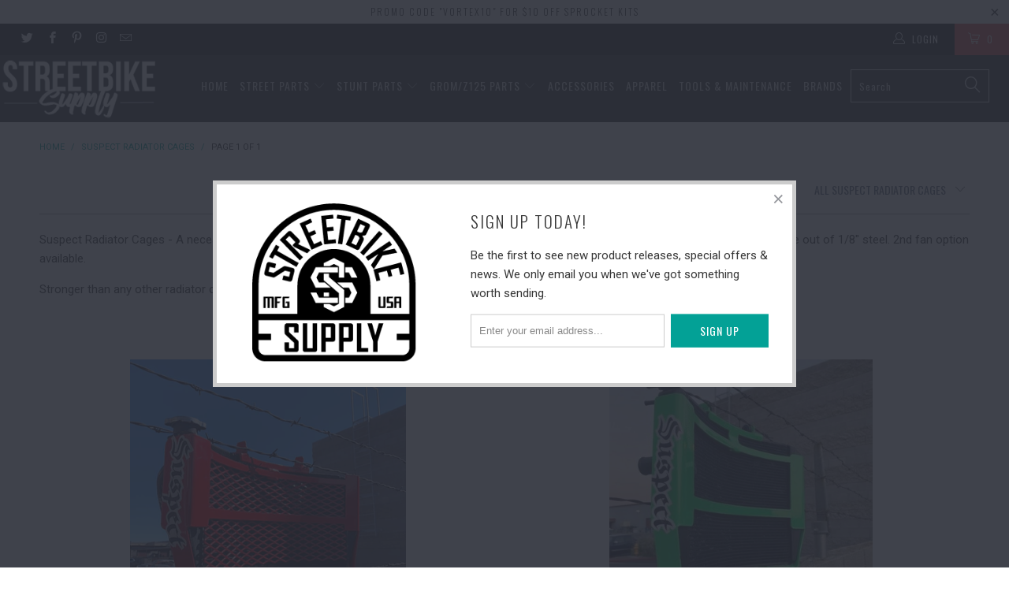

--- FILE ---
content_type: text/html; charset=utf-8
request_url: https://streetbikesupply.com/collections/suspect-radiator-cages
body_size: 19431
content:


 <!DOCTYPE html>
<!--[if lt IE 7 ]><html class="ie ie6" lang="en"> <![endif]-->
<!--[if IE 7 ]><html class="ie ie7" lang="en"> <![endif]-->
<!--[if IE 8 ]><html class="ie ie8" lang="en"> <![endif]-->
<!--[if IE 9 ]><html class="ie ie9" lang="en"> <![endif]-->
<!--[if (gte IE 10)|!(IE)]><!--><html lang="en"> <!--<![endif]--> <head> <meta charset="utf-8"> <meta http-equiv="cleartype" content="on"> <meta name="robots" content="index,follow"> <!-- Custom Fonts --> <link href="//fonts.googleapis.com/css?family=.|Oswald:light,normal,bold|Oswald:light,normal,bold|Oswald:light,normal,bold|Roboto:light,normal,bold|Roboto:light,normal,bold" rel="stylesheet" type="text/css" /> <!-- Stylesheets for Turbo 2.1.1 --> <link href="//streetbikesupply.com/cdn/shop/t/4/assets/styles.scss.css?v=171969333048282734391674767201" rel="stylesheet" type="text/css" media="all" /> <script>
      /*! lazysizes - v3.0.0 */
      !function(a,b){var c=b(a,a.document);a.lazySizes=c,"object"==typeof module&&module.exports&&(module.exports=c)}(window,function(a,b){"use strict";if(b.getElementsByClassName){var c,d=b.documentElement,e=a.Date,f=a.HTMLPictureElement,g="addEventListener",h="getAttribute",i=a[g],j=a.setTimeout,k=a.requestAnimationFrame||j,l=a.requestIdleCallback,m=/^picture$/i,n=["load","error","lazyincluded","_lazyloaded"],o={},p=Array.prototype.forEach,q=function(a,b){return o[b]||(o[b]=new RegExp("(\\s|^)"+b+"(\\s|$)")),o[b].test(a[h]("class")||"")&&o[b]},r=function(a,b){q(a,b)||a.setAttribute("class",(a[h]("class")||"").trim()+" "+b)},s=function(a,b){var c;(c=q(a,b))&&a.setAttribute("class",(a[h]("class")||"").replace(c," "))},t=function(a,b,c){var d=c?g:"removeEventListener";c&&t(a,b),n.forEach(function(c){a[d](c,b)})},u=function(a,c,d,e,f){var g=b.createEvent("CustomEvent");return g.initCustomEvent(c,!e,!f,d||{}),a.dispatchEvent(g),g},v=function(b,d){var e;!f&&(e=a.picturefill||c.pf)?e({reevaluate:!0,elements:[b]}):d&&d.src&&(b.src=d.src)},w=function(a,b){return(getComputedStyle(a,null)||{})[b]},x=function(a,b,d){for(d=d||a.offsetWidth;d<c.minSize&&b&&!a._lazysizesWidth;)d=b.offsetWidth,b=b.parentNode;return d},y=function(){var a,c,d=[],e=[],f=d,g=function(){var b=f;for(f=d.length?e:d,a=!0,c=!1;b.length;)b.shift()();a=!1},h=function(d,e){a&&!e?d.apply(this,arguments):(f.push(d),c||(c=!0,(b.hidden?j:k)(g)))};return h._lsFlush=g,h}(),z=function(a,b){return b?function(){y(a)}:function(){var b=this,c=arguments;y(function(){a.apply(b,c)})}},A=function(a){var b,c=0,d=125,f=666,g=f,h=function(){b=!1,c=e.now(),a()},i=l?function(){l(h,{timeout:g}),g!==f&&(g=f)}:z(function(){j(h)},!0);return function(a){var f;(a=a===!0)&&(g=44),b||(b=!0,f=d-(e.now()-c),0>f&&(f=0),a||9>f&&l?i():j(i,f))}},B=function(a){var b,c,d=99,f=function(){b=null,a()},g=function(){var a=e.now()-c;d>a?j(g,d-a):(l||f)(f)};return function(){c=e.now(),b||(b=j(g,d))}},C=function(){var f,k,l,n,o,x,C,E,F,G,H,I,J,K,L,M=/^img$/i,N=/^iframe$/i,O="onscroll"in a&&!/glebot/.test(navigator.userAgent),P=0,Q=0,R=0,S=-1,T=function(a){R--,a&&a.target&&t(a.target,T),(!a||0>R||!a.target)&&(R=0)},U=function(a,c){var e,f=a,g="hidden"==w(b.body,"visibility")||"hidden"!=w(a,"visibility");for(F-=c,I+=c,G-=c,H+=c;g&&(f=f.offsetParent)&&f!=b.body&&f!=d;)g=(w(f,"opacity")||1)>0,g&&"visible"!=w(f,"overflow")&&(e=f.getBoundingClientRect(),g=H>e.left&&G<e.right&&I>e.top-1&&F<e.bottom+1);return g},V=function(){var a,e,g,i,j,m,n,p,q;if((o=c.loadMode)&&8>R&&(a=f.length)){e=0,S++,null==K&&("expand"in c||(c.expand=d.clientHeight>500&&d.clientWidth>500?500:370),J=c.expand,K=J*c.expFactor),K>Q&&1>R&&S>2&&o>2&&!b.hidden?(Q=K,S=0):Q=o>1&&S>1&&6>R?J:P;for(;a>e;e++)if(f[e]&&!f[e]._lazyRace)if(O)if((p=f[e][h]("data-expand"))&&(m=1*p)||(m=Q),q!==m&&(C=innerWidth+m*L,E=innerHeight+m,n=-1*m,q=m),g=f[e].getBoundingClientRect(),(I=g.bottom)>=n&&(F=g.top)<=E&&(H=g.right)>=n*L&&(G=g.left)<=C&&(I||H||G||F)&&(l&&3>R&&!p&&(3>o||4>S)||U(f[e],m))){if(ba(f[e]),j=!0,R>9)break}else!j&&l&&!i&&4>R&&4>S&&o>2&&(k[0]||c.preloadAfterLoad)&&(k[0]||!p&&(I||H||G||F||"auto"!=f[e][h](c.sizesAttr)))&&(i=k[0]||f[e]);else ba(f[e]);i&&!j&&ba(i)}},W=A(V),X=function(a){r(a.target,c.loadedClass),s(a.target,c.loadingClass),t(a.target,Z)},Y=z(X),Z=function(a){Y({target:a.target})},$=function(a,b){try{a.contentWindow.location.replace(b)}catch(c){a.src=b}},_=function(a){var b,d,e=a[h](c.srcsetAttr);(b=c.customMedia[a[h]("data-media")||a[h]("media")])&&a.setAttribute("media",b),e&&a.setAttribute("srcset",e),b&&(d=a.parentNode,d.insertBefore(a.cloneNode(),a),d.removeChild(a))},aa=z(function(a,b,d,e,f){var g,i,k,l,o,q;(o=u(a,"lazybeforeunveil",b)).defaultPrevented||(e&&(d?r(a,c.autosizesClass):a.setAttribute("sizes",e)),i=a[h](c.srcsetAttr),g=a[h](c.srcAttr),f&&(k=a.parentNode,l=k&&m.test(k.nodeName||"")),q=b.firesLoad||"src"in a&&(i||g||l),o={target:a},q&&(t(a,T,!0),clearTimeout(n),n=j(T,2500),r(a,c.loadingClass),t(a,Z,!0)),l&&p.call(k.getElementsByTagName("source"),_),i?a.setAttribute("srcset",i):g&&!l&&(N.test(a.nodeName)?$(a,g):a.src=g),(i||l)&&v(a,{src:g})),a._lazyRace&&delete a._lazyRace,s(a,c.lazyClass),y(function(){(!q||a.complete&&a.naturalWidth>1)&&(q?T(o):R--,X(o))},!0)}),ba=function(a){var b,d=M.test(a.nodeName),e=d&&(a[h](c.sizesAttr)||a[h]("sizes")),f="auto"==e;(!f&&l||!d||!a.src&&!a.srcset||a.complete||q(a,c.errorClass))&&(b=u(a,"lazyunveilread").detail,f&&D.updateElem(a,!0,a.offsetWidth),a._lazyRace=!0,R++,aa(a,b,f,e,d))},ca=function(){if(!l){if(e.now()-x<999)return void j(ca,999);var a=B(function(){c.loadMode=3,W()});l=!0,c.loadMode=3,W(),i("scroll",function(){3==c.loadMode&&(c.loadMode=2),a()},!0)}};return{_:function(){x=e.now(),f=b.getElementsByClassName(c.lazyClass),k=b.getElementsByClassName(c.lazyClass+" "+c.preloadClass),L=c.hFac,i("scroll",W,!0),i("resize",W,!0),a.MutationObserver?new MutationObserver(W).observe(d,{childList:!0,subtree:!0,attributes:!0}):(d[g]("DOMNodeInserted",W,!0),d[g]("DOMAttrModified",W,!0),setInterval(W,999)),i("hashchange",W,!0),["focus","mouseover","click","load","transitionend","animationend","webkitAnimationEnd"].forEach(function(a){b[g](a,W,!0)}),/d$|^c/.test(b.readyState)?ca():(i("load",ca),b[g]("DOMContentLoaded",W),j(ca,2e4)),f.length?(V(),y._lsFlush()):W()},checkElems:W,unveil:ba}}(),D=function(){var a,d=z(function(a,b,c,d){var e,f,g;if(a._lazysizesWidth=d,d+="px",a.setAttribute("sizes",d),m.test(b.nodeName||""))for(e=b.getElementsByTagName("source"),f=0,g=e.length;g>f;f++)e[f].setAttribute("sizes",d);c.detail.dataAttr||v(a,c.detail)}),e=function(a,b,c){var e,f=a.parentNode;f&&(c=x(a,f,c),e=u(a,"lazybeforesizes",{width:c,dataAttr:!!b}),e.defaultPrevented||(c=e.detail.width,c&&c!==a._lazysizesWidth&&d(a,f,e,c)))},f=function(){var b,c=a.length;if(c)for(b=0;c>b;b++)e(a[b])},g=B(f);return{_:function(){a=b.getElementsByClassName(c.autosizesClass),i("resize",g)},checkElems:g,updateElem:e}}(),E=function(){E.i||(E.i=!0,D._(),C._())};return function(){var b,d={lazyClass:"lazyload",loadedClass:"lazyloaded",loadingClass:"lazyloading",preloadClass:"lazypreload",errorClass:"lazyerror",autosizesClass:"lazyautosizes",srcAttr:"data-src",srcsetAttr:"data-srcset",sizesAttr:"data-sizes",minSize:40,customMedia:{},init:!0,expFactor:1.5,hFac:.8,loadMode:2};c=a.lazySizesConfig||a.lazysizesConfig||{};for(b in d)b in c||(c[b]=d[b]);a.lazySizesConfig=c,j(function(){c.init&&E()})}(),{cfg:c,autoSizer:D,loader:C,init:E,uP:v,aC:r,rC:s,hC:q,fire:u,gW:x,rAF:y}}});</script> <title>Suspect Radiator Cages | STREETBIKE SUPPLY</title> <meta name="description" content="Suspect Radiator Cages - A necessity for any stunt bike! This helps keep the radiator upper tabs from breaking due to crashes and wheelies. Made out of 1/8&quot; steel. Stronger than any other radiator cage on the market!" />
    

    

<meta name="author" content="STREETBIKE SUPPLY">
<meta property="og:url" content="https://streetbikesupply.com/collections/suspect-radiator-cages">
<meta property="og:site_name" content="STREETBIKE SUPPLY"> <meta property="og:type" content="product.group"> <meta property="og:title" content="Suspect Radiator Cages"> <meta property="og:image" content="http://streetbikesupply.com/cdn/shop/products/image_9073bde7-4550-48da-8bb1-1bb29169f4bc_600x.png?v=1642770229"> <meta property="og:image:secure_url" content="https://streetbikesupply.com/cdn/shop/products/image_9073bde7-4550-48da-8bb1-1bb29169f4bc_600x.png?v=1642770229"> <meta property="og:description" content="Suspect Radiator Cages - A necessity for any stunt bike! This helps keep the radiator upper tabs from breaking due to crashes and wheelies. Made out of 1/8&quot; steel. Stronger than any other radiator cage on the market!"> <meta name="twitter:site" content="@StreetbikeSply">

<meta name="twitter:card" content="summary"> <!-- Mobile Specific Metas --> <meta name="HandheldFriendly" content="True"> <meta name="MobileOptimized" content="320"> <meta name="viewport" content="width=device-width,initial-scale=1"> <meta name="theme-color" content="#ffffff"> <link rel="shortcut icon" type="image/x-icon" href="//streetbikesupply.com/cdn/shop/files/favicon_SS_v3_32x32.png?v=1738679713"> <link rel="canonical" href="https://streetbikesupply.com/collections/suspect-radiator-cages" /> <script>window.performance && window.performance.mark && window.performance.mark('shopify.content_for_header.start');</script><meta id="shopify-digital-wallet" name="shopify-digital-wallet" content="/19385023/digital_wallets/dialog">
<meta name="shopify-checkout-api-token" content="1ee87fc47c208969c915a17bf07b72ff">
<meta id="in-context-paypal-metadata" data-shop-id="19385023" data-venmo-supported="false" data-environment="production" data-locale="en_US" data-paypal-v4="true" data-currency="USD">
<link rel="alternate" type="application/atom+xml" title="Feed" href="/collections/suspect-radiator-cages.atom" />
<link rel="alternate" type="application/json+oembed" href="https://streetbikesupply.com/collections/suspect-radiator-cages.oembed">
<script async="async" src="/checkouts/internal/preloads.js?locale=en-US"></script>
<link rel="preconnect" href="https://shop.app" crossorigin="anonymous">
<script async="async" src="https://shop.app/checkouts/internal/preloads.js?locale=en-US&shop_id=19385023" crossorigin="anonymous"></script>
<script id="apple-pay-shop-capabilities" type="application/json">{"shopId":19385023,"countryCode":"US","currencyCode":"USD","merchantCapabilities":["supports3DS"],"merchantId":"gid:\/\/shopify\/Shop\/19385023","merchantName":"STREETBIKE SUPPLY","requiredBillingContactFields":["postalAddress","email","phone"],"requiredShippingContactFields":["postalAddress","email","phone"],"shippingType":"shipping","supportedNetworks":["visa","masterCard","amex","discover","elo","jcb"],"total":{"type":"pending","label":"STREETBIKE SUPPLY","amount":"1.00"},"shopifyPaymentsEnabled":true,"supportsSubscriptions":true}</script>
<script id="shopify-features" type="application/json">{"accessToken":"1ee87fc47c208969c915a17bf07b72ff","betas":["rich-media-storefront-analytics"],"domain":"streetbikesupply.com","predictiveSearch":true,"shopId":19385023,"locale":"en"}</script>
<script>var Shopify = Shopify || {};
Shopify.shop = "ride-fresh.myshopify.com";
Shopify.locale = "en";
Shopify.currency = {"active":"USD","rate":"1.0"};
Shopify.country = "US";
Shopify.theme = {"name":"turbo-June-25-2017","id":189205384,"schema_name":"Turbo","schema_version":"2.1.1","theme_store_id":null,"role":"main"};
Shopify.theme.handle = "null";
Shopify.theme.style = {"id":null,"handle":null};
Shopify.cdnHost = "streetbikesupply.com/cdn";
Shopify.routes = Shopify.routes || {};
Shopify.routes.root = "/";</script>
<script type="module">!function(o){(o.Shopify=o.Shopify||{}).modules=!0}(window);</script>
<script>!function(o){function n(){var o=[];function n(){o.push(Array.prototype.slice.apply(arguments))}return n.q=o,n}var t=o.Shopify=o.Shopify||{};t.loadFeatures=n(),t.autoloadFeatures=n()}(window);</script>
<script>
  window.ShopifyPay = window.ShopifyPay || {};
  window.ShopifyPay.apiHost = "shop.app\/pay";
  window.ShopifyPay.redirectState = null;
</script>
<script id="shop-js-analytics" type="application/json">{"pageType":"collection"}</script>
<script defer="defer" async type="module" src="//streetbikesupply.com/cdn/shopifycloud/shop-js/modules/v2/client.init-shop-cart-sync_C5BV16lS.en.esm.js"></script>
<script defer="defer" async type="module" src="//streetbikesupply.com/cdn/shopifycloud/shop-js/modules/v2/chunk.common_CygWptCX.esm.js"></script>
<script type="module">
  await import("//streetbikesupply.com/cdn/shopifycloud/shop-js/modules/v2/client.init-shop-cart-sync_C5BV16lS.en.esm.js");
await import("//streetbikesupply.com/cdn/shopifycloud/shop-js/modules/v2/chunk.common_CygWptCX.esm.js");

  window.Shopify.SignInWithShop?.initShopCartSync?.({"fedCMEnabled":true,"windoidEnabled":true});

</script>
<script>
  window.Shopify = window.Shopify || {};
  if (!window.Shopify.featureAssets) window.Shopify.featureAssets = {};
  window.Shopify.featureAssets['shop-js'] = {"shop-cart-sync":["modules/v2/client.shop-cart-sync_ZFArdW7E.en.esm.js","modules/v2/chunk.common_CygWptCX.esm.js"],"init-fed-cm":["modules/v2/client.init-fed-cm_CmiC4vf6.en.esm.js","modules/v2/chunk.common_CygWptCX.esm.js"],"shop-button":["modules/v2/client.shop-button_tlx5R9nI.en.esm.js","modules/v2/chunk.common_CygWptCX.esm.js"],"shop-cash-offers":["modules/v2/client.shop-cash-offers_DOA2yAJr.en.esm.js","modules/v2/chunk.common_CygWptCX.esm.js","modules/v2/chunk.modal_D71HUcav.esm.js"],"init-windoid":["modules/v2/client.init-windoid_sURxWdc1.en.esm.js","modules/v2/chunk.common_CygWptCX.esm.js"],"shop-toast-manager":["modules/v2/client.shop-toast-manager_ClPi3nE9.en.esm.js","modules/v2/chunk.common_CygWptCX.esm.js"],"init-shop-email-lookup-coordinator":["modules/v2/client.init-shop-email-lookup-coordinator_B8hsDcYM.en.esm.js","modules/v2/chunk.common_CygWptCX.esm.js"],"init-shop-cart-sync":["modules/v2/client.init-shop-cart-sync_C5BV16lS.en.esm.js","modules/v2/chunk.common_CygWptCX.esm.js"],"avatar":["modules/v2/client.avatar_BTnouDA3.en.esm.js"],"pay-button":["modules/v2/client.pay-button_FdsNuTd3.en.esm.js","modules/v2/chunk.common_CygWptCX.esm.js"],"init-customer-accounts":["modules/v2/client.init-customer-accounts_DxDtT_ad.en.esm.js","modules/v2/client.shop-login-button_C5VAVYt1.en.esm.js","modules/v2/chunk.common_CygWptCX.esm.js","modules/v2/chunk.modal_D71HUcav.esm.js"],"init-shop-for-new-customer-accounts":["modules/v2/client.init-shop-for-new-customer-accounts_ChsxoAhi.en.esm.js","modules/v2/client.shop-login-button_C5VAVYt1.en.esm.js","modules/v2/chunk.common_CygWptCX.esm.js","modules/v2/chunk.modal_D71HUcav.esm.js"],"shop-login-button":["modules/v2/client.shop-login-button_C5VAVYt1.en.esm.js","modules/v2/chunk.common_CygWptCX.esm.js","modules/v2/chunk.modal_D71HUcav.esm.js"],"init-customer-accounts-sign-up":["modules/v2/client.init-customer-accounts-sign-up_CPSyQ0Tj.en.esm.js","modules/v2/client.shop-login-button_C5VAVYt1.en.esm.js","modules/v2/chunk.common_CygWptCX.esm.js","modules/v2/chunk.modal_D71HUcav.esm.js"],"shop-follow-button":["modules/v2/client.shop-follow-button_Cva4Ekp9.en.esm.js","modules/v2/chunk.common_CygWptCX.esm.js","modules/v2/chunk.modal_D71HUcav.esm.js"],"checkout-modal":["modules/v2/client.checkout-modal_BPM8l0SH.en.esm.js","modules/v2/chunk.common_CygWptCX.esm.js","modules/v2/chunk.modal_D71HUcav.esm.js"],"lead-capture":["modules/v2/client.lead-capture_Bi8yE_yS.en.esm.js","modules/v2/chunk.common_CygWptCX.esm.js","modules/v2/chunk.modal_D71HUcav.esm.js"],"shop-login":["modules/v2/client.shop-login_D6lNrXab.en.esm.js","modules/v2/chunk.common_CygWptCX.esm.js","modules/v2/chunk.modal_D71HUcav.esm.js"],"payment-terms":["modules/v2/client.payment-terms_CZxnsJam.en.esm.js","modules/v2/chunk.common_CygWptCX.esm.js","modules/v2/chunk.modal_D71HUcav.esm.js"]};
</script>
<script>(function() {
  var isLoaded = false;
  function asyncLoad() {
    if (isLoaded) return;
    isLoaded = true;
    var urls = ["https:\/\/files-shpf.mageworx.com\/productoptions\/source.js?mw_productoptions_t=1762805027\u0026shop=ride-fresh.myshopify.com"];
    for (var i = 0; i <urls.length; i++) {
      var s = document.createElement('script');
      s.type = 'text/javascript';
      s.async = true;
      s.src = urls[i];
      var x = document.getElementsByTagName('script')[0];
      x.parentNode.insertBefore(s, x);
    }
  };
  if(window.attachEvent) {
    window.attachEvent('onload', asyncLoad);
  } else {
    window.addEventListener('load', asyncLoad, false);
  }
})();</script>
<script id="__st">var __st={"a":19385023,"offset":-21600,"reqid":"f8fd5c85-2374-4459-8668-18e6a98fd8cb-1768609072","pageurl":"streetbikesupply.com\/collections\/suspect-radiator-cages","u":"d433308e3149","p":"collection","rtyp":"collection","rid":162981183558};</script>
<script>window.ShopifyPaypalV4VisibilityTracking = true;</script>
<script id="captcha-bootstrap">!function(){'use strict';const t='contact',e='account',n='new_comment',o=[[t,t],['blogs',n],['comments',n],[t,'customer']],c=[[e,'customer_login'],[e,'guest_login'],[e,'recover_customer_password'],[e,'create_customer']],r=t=>t.map((([t,e])=>`form[action*='/${t}']:not([data-nocaptcha='true']) input[name='form_type'][value='${e}']`)).join(','),a=t=>()=>t?[...document.querySelectorAll(t)].map((t=>t.form)):[];function s(){const t=[...o],e=r(t);return a(e)}const i='password',u='form_key',d=['recaptcha-v3-token','g-recaptcha-response','h-captcha-response',i],f=()=>{try{return window.sessionStorage}catch{return}},m='__shopify_v',_=t=>t.elements[u];function p(t,e,n=!1){try{const o=window.sessionStorage,c=JSON.parse(o.getItem(e)),{data:r}=function(t){const{data:e,action:n}=t;return t[m]||n?{data:e,action:n}:{data:t,action:n}}(c);for(const[e,n]of Object.entries(r))t.elements[e]&&(t.elements[e].value=n);n&&o.removeItem(e)}catch(o){console.error('form repopulation failed',{error:o})}}const l='form_type',E='cptcha';function T(t){t.dataset[E]=!0}const w=window,h=w.document,L='Shopify',v='ce_forms',y='captcha';let A=!1;((t,e)=>{const n=(g='f06e6c50-85a8-45c8-87d0-21a2b65856fe',I='https://cdn.shopify.com/shopifycloud/storefront-forms-hcaptcha/ce_storefront_forms_captcha_hcaptcha.v1.5.2.iife.js',D={infoText:'Protected by hCaptcha',privacyText:'Privacy',termsText:'Terms'},(t,e,n)=>{const o=w[L][v],c=o.bindForm;if(c)return c(t,g,e,D).then(n);var r;o.q.push([[t,g,e,D],n]),r=I,A||(h.body.append(Object.assign(h.createElement('script'),{id:'captcha-provider',async:!0,src:r})),A=!0)});var g,I,D;w[L]=w[L]||{},w[L][v]=w[L][v]||{},w[L][v].q=[],w[L][y]=w[L][y]||{},w[L][y].protect=function(t,e){n(t,void 0,e),T(t)},Object.freeze(w[L][y]),function(t,e,n,w,h,L){const[v,y,A,g]=function(t,e,n){const i=e?o:[],u=t?c:[],d=[...i,...u],f=r(d),m=r(i),_=r(d.filter((([t,e])=>n.includes(e))));return[a(f),a(m),a(_),s()]}(w,h,L),I=t=>{const e=t.target;return e instanceof HTMLFormElement?e:e&&e.form},D=t=>v().includes(t);t.addEventListener('submit',(t=>{const e=I(t);if(!e)return;const n=D(e)&&!e.dataset.hcaptchaBound&&!e.dataset.recaptchaBound,o=_(e),c=g().includes(e)&&(!o||!o.value);(n||c)&&t.preventDefault(),c&&!n&&(function(t){try{if(!f())return;!function(t){const e=f();if(!e)return;const n=_(t);if(!n)return;const o=n.value;o&&e.removeItem(o)}(t);const e=Array.from(Array(32),(()=>Math.random().toString(36)[2])).join('');!function(t,e){_(t)||t.append(Object.assign(document.createElement('input'),{type:'hidden',name:u})),t.elements[u].value=e}(t,e),function(t,e){const n=f();if(!n)return;const o=[...t.querySelectorAll(`input[type='${i}']`)].map((({name:t})=>t)),c=[...d,...o],r={};for(const[a,s]of new FormData(t).entries())c.includes(a)||(r[a]=s);n.setItem(e,JSON.stringify({[m]:1,action:t.action,data:r}))}(t,e)}catch(e){console.error('failed to persist form',e)}}(e),e.submit())}));const S=(t,e)=>{t&&!t.dataset[E]&&(n(t,e.some((e=>e===t))),T(t))};for(const o of['focusin','change'])t.addEventListener(o,(t=>{const e=I(t);D(e)&&S(e,y())}));const B=e.get('form_key'),M=e.get(l),P=B&&M;t.addEventListener('DOMContentLoaded',(()=>{const t=y();if(P)for(const e of t)e.elements[l].value===M&&p(e,B);[...new Set([...A(),...v().filter((t=>'true'===t.dataset.shopifyCaptcha))])].forEach((e=>S(e,t)))}))}(h,new URLSearchParams(w.location.search),n,t,e,['guest_login'])})(!0,!0)}();</script>
<script integrity="sha256-4kQ18oKyAcykRKYeNunJcIwy7WH5gtpwJnB7kiuLZ1E=" data-source-attribution="shopify.loadfeatures" defer="defer" src="//streetbikesupply.com/cdn/shopifycloud/storefront/assets/storefront/load_feature-a0a9edcb.js" crossorigin="anonymous"></script>
<script crossorigin="anonymous" defer="defer" src="//streetbikesupply.com/cdn/shopifycloud/storefront/assets/shopify_pay/storefront-65b4c6d7.js?v=20250812"></script>
<script data-source-attribution="shopify.dynamic_checkout.dynamic.init">var Shopify=Shopify||{};Shopify.PaymentButton=Shopify.PaymentButton||{isStorefrontPortableWallets:!0,init:function(){window.Shopify.PaymentButton.init=function(){};var t=document.createElement("script");t.src="https://streetbikesupply.com/cdn/shopifycloud/portable-wallets/latest/portable-wallets.en.js",t.type="module",document.head.appendChild(t)}};
</script>
<script data-source-attribution="shopify.dynamic_checkout.buyer_consent">
  function portableWalletsHideBuyerConsent(e){var t=document.getElementById("shopify-buyer-consent"),n=document.getElementById("shopify-subscription-policy-button");t&&n&&(t.classList.add("hidden"),t.setAttribute("aria-hidden","true"),n.removeEventListener("click",e))}function portableWalletsShowBuyerConsent(e){var t=document.getElementById("shopify-buyer-consent"),n=document.getElementById("shopify-subscription-policy-button");t&&n&&(t.classList.remove("hidden"),t.removeAttribute("aria-hidden"),n.addEventListener("click",e))}window.Shopify?.PaymentButton&&(window.Shopify.PaymentButton.hideBuyerConsent=portableWalletsHideBuyerConsent,window.Shopify.PaymentButton.showBuyerConsent=portableWalletsShowBuyerConsent);
</script>
<script data-source-attribution="shopify.dynamic_checkout.cart.bootstrap">document.addEventListener("DOMContentLoaded",(function(){function t(){return document.querySelector("shopify-accelerated-checkout-cart, shopify-accelerated-checkout")}if(t())Shopify.PaymentButton.init();else{new MutationObserver((function(e,n){t()&&(Shopify.PaymentButton.init(),n.disconnect())})).observe(document.body,{childList:!0,subtree:!0})}}));
</script>
<link id="shopify-accelerated-checkout-styles" rel="stylesheet" media="screen" href="https://streetbikesupply.com/cdn/shopifycloud/portable-wallets/latest/accelerated-checkout-backwards-compat.css" crossorigin="anonymous">
<style id="shopify-accelerated-checkout-cart">
        #shopify-buyer-consent {
  margin-top: 1em;
  display: inline-block;
  width: 100%;
}

#shopify-buyer-consent.hidden {
  display: none;
}

#shopify-subscription-policy-button {
  background: none;
  border: none;
  padding: 0;
  text-decoration: underline;
  font-size: inherit;
  cursor: pointer;
}

#shopify-subscription-policy-button::before {
  box-shadow: none;
}

      </style>

<script>window.performance && window.performance.mark && window.performance.mark('shopify.content_for_header.end');</script><link href="https://monorail-edge.shopifysvc.com" rel="dns-prefetch">
<script>(function(){if ("sendBeacon" in navigator && "performance" in window) {try {var session_token_from_headers = performance.getEntriesByType('navigation')[0].serverTiming.find(x => x.name == '_s').description;} catch {var session_token_from_headers = undefined;}var session_cookie_matches = document.cookie.match(/_shopify_s=([^;]*)/);var session_token_from_cookie = session_cookie_matches && session_cookie_matches.length === 2 ? session_cookie_matches[1] : "";var session_token = session_token_from_headers || session_token_from_cookie || "";function handle_abandonment_event(e) {var entries = performance.getEntries().filter(function(entry) {return /monorail-edge.shopifysvc.com/.test(entry.name);});if (!window.abandonment_tracked && entries.length === 0) {window.abandonment_tracked = true;var currentMs = Date.now();var navigation_start = performance.timing.navigationStart;var payload = {shop_id: 19385023,url: window.location.href,navigation_start,duration: currentMs - navigation_start,session_token,page_type: "collection"};window.navigator.sendBeacon("https://monorail-edge.shopifysvc.com/v1/produce", JSON.stringify({schema_id: "online_store_buyer_site_abandonment/1.1",payload: payload,metadata: {event_created_at_ms: currentMs,event_sent_at_ms: currentMs}}));}}window.addEventListener('pagehide', handle_abandonment_event);}}());</script>
<script id="web-pixels-manager-setup">(function e(e,d,r,n,o){if(void 0===o&&(o={}),!Boolean(null===(a=null===(i=window.Shopify)||void 0===i?void 0:i.analytics)||void 0===a?void 0:a.replayQueue)){var i,a;window.Shopify=window.Shopify||{};var t=window.Shopify;t.analytics=t.analytics||{};var s=t.analytics;s.replayQueue=[],s.publish=function(e,d,r){return s.replayQueue.push([e,d,r]),!0};try{self.performance.mark("wpm:start")}catch(e){}var l=function(){var e={modern:/Edge?\/(1{2}[4-9]|1[2-9]\d|[2-9]\d{2}|\d{4,})\.\d+(\.\d+|)|Firefox\/(1{2}[4-9]|1[2-9]\d|[2-9]\d{2}|\d{4,})\.\d+(\.\d+|)|Chrom(ium|e)\/(9{2}|\d{3,})\.\d+(\.\d+|)|(Maci|X1{2}).+ Version\/(15\.\d+|(1[6-9]|[2-9]\d|\d{3,})\.\d+)([,.]\d+|)( \(\w+\)|)( Mobile\/\w+|) Safari\/|Chrome.+OPR\/(9{2}|\d{3,})\.\d+\.\d+|(CPU[ +]OS|iPhone[ +]OS|CPU[ +]iPhone|CPU IPhone OS|CPU iPad OS)[ +]+(15[._]\d+|(1[6-9]|[2-9]\d|\d{3,})[._]\d+)([._]\d+|)|Android:?[ /-](13[3-9]|1[4-9]\d|[2-9]\d{2}|\d{4,})(\.\d+|)(\.\d+|)|Android.+Firefox\/(13[5-9]|1[4-9]\d|[2-9]\d{2}|\d{4,})\.\d+(\.\d+|)|Android.+Chrom(ium|e)\/(13[3-9]|1[4-9]\d|[2-9]\d{2}|\d{4,})\.\d+(\.\d+|)|SamsungBrowser\/([2-9]\d|\d{3,})\.\d+/,legacy:/Edge?\/(1[6-9]|[2-9]\d|\d{3,})\.\d+(\.\d+|)|Firefox\/(5[4-9]|[6-9]\d|\d{3,})\.\d+(\.\d+|)|Chrom(ium|e)\/(5[1-9]|[6-9]\d|\d{3,})\.\d+(\.\d+|)([\d.]+$|.*Safari\/(?![\d.]+ Edge\/[\d.]+$))|(Maci|X1{2}).+ Version\/(10\.\d+|(1[1-9]|[2-9]\d|\d{3,})\.\d+)([,.]\d+|)( \(\w+\)|)( Mobile\/\w+|) Safari\/|Chrome.+OPR\/(3[89]|[4-9]\d|\d{3,})\.\d+\.\d+|(CPU[ +]OS|iPhone[ +]OS|CPU[ +]iPhone|CPU IPhone OS|CPU iPad OS)[ +]+(10[._]\d+|(1[1-9]|[2-9]\d|\d{3,})[._]\d+)([._]\d+|)|Android:?[ /-](13[3-9]|1[4-9]\d|[2-9]\d{2}|\d{4,})(\.\d+|)(\.\d+|)|Mobile Safari.+OPR\/([89]\d|\d{3,})\.\d+\.\d+|Android.+Firefox\/(13[5-9]|1[4-9]\d|[2-9]\d{2}|\d{4,})\.\d+(\.\d+|)|Android.+Chrom(ium|e)\/(13[3-9]|1[4-9]\d|[2-9]\d{2}|\d{4,})\.\d+(\.\d+|)|Android.+(UC? ?Browser|UCWEB|U3)[ /]?(15\.([5-9]|\d{2,})|(1[6-9]|[2-9]\d|\d{3,})\.\d+)\.\d+|SamsungBrowser\/(5\.\d+|([6-9]|\d{2,})\.\d+)|Android.+MQ{2}Browser\/(14(\.(9|\d{2,})|)|(1[5-9]|[2-9]\d|\d{3,})(\.\d+|))(\.\d+|)|K[Aa][Ii]OS\/(3\.\d+|([4-9]|\d{2,})\.\d+)(\.\d+|)/},d=e.modern,r=e.legacy,n=navigator.userAgent;return n.match(d)?"modern":n.match(r)?"legacy":"unknown"}(),u="modern"===l?"modern":"legacy",c=(null!=n?n:{modern:"",legacy:""})[u],f=function(e){return[e.baseUrl,"/wpm","/b",e.hashVersion,"modern"===e.buildTarget?"m":"l",".js"].join("")}({baseUrl:d,hashVersion:r,buildTarget:u}),m=function(e){var d=e.version,r=e.bundleTarget,n=e.surface,o=e.pageUrl,i=e.monorailEndpoint;return{emit:function(e){var a=e.status,t=e.errorMsg,s=(new Date).getTime(),l=JSON.stringify({metadata:{event_sent_at_ms:s},events:[{schema_id:"web_pixels_manager_load/3.1",payload:{version:d,bundle_target:r,page_url:o,status:a,surface:n,error_msg:t},metadata:{event_created_at_ms:s}}]});if(!i)return console&&console.warn&&console.warn("[Web Pixels Manager] No Monorail endpoint provided, skipping logging."),!1;try{return self.navigator.sendBeacon.bind(self.navigator)(i,l)}catch(e){}var u=new XMLHttpRequest;try{return u.open("POST",i,!0),u.setRequestHeader("Content-Type","text/plain"),u.send(l),!0}catch(e){return console&&console.warn&&console.warn("[Web Pixels Manager] Got an unhandled error while logging to Monorail."),!1}}}}({version:r,bundleTarget:l,surface:e.surface,pageUrl:self.location.href,monorailEndpoint:e.monorailEndpoint});try{o.browserTarget=l,function(e){var d=e.src,r=e.async,n=void 0===r||r,o=e.onload,i=e.onerror,a=e.sri,t=e.scriptDataAttributes,s=void 0===t?{}:t,l=document.createElement("script"),u=document.querySelector("head"),c=document.querySelector("body");if(l.async=n,l.src=d,a&&(l.integrity=a,l.crossOrigin="anonymous"),s)for(var f in s)if(Object.prototype.hasOwnProperty.call(s,f))try{l.dataset[f]=s[f]}catch(e){}if(o&&l.addEventListener("load",o),i&&l.addEventListener("error",i),u)u.appendChild(l);else{if(!c)throw new Error("Did not find a head or body element to append the script");c.appendChild(l)}}({src:f,async:!0,onload:function(){if(!function(){var e,d;return Boolean(null===(d=null===(e=window.Shopify)||void 0===e?void 0:e.analytics)||void 0===d?void 0:d.initialized)}()){var d=window.webPixelsManager.init(e)||void 0;if(d){var r=window.Shopify.analytics;r.replayQueue.forEach((function(e){var r=e[0],n=e[1],o=e[2];d.publishCustomEvent(r,n,o)})),r.replayQueue=[],r.publish=d.publishCustomEvent,r.visitor=d.visitor,r.initialized=!0}}},onerror:function(){return m.emit({status:"failed",errorMsg:"".concat(f," has failed to load")})},sri:function(e){var d=/^sha384-[A-Za-z0-9+/=]+$/;return"string"==typeof e&&d.test(e)}(c)?c:"",scriptDataAttributes:o}),m.emit({status:"loading"})}catch(e){m.emit({status:"failed",errorMsg:(null==e?void 0:e.message)||"Unknown error"})}}})({shopId: 19385023,storefrontBaseUrl: "https://streetbikesupply.com",extensionsBaseUrl: "https://extensions.shopifycdn.com/cdn/shopifycloud/web-pixels-manager",monorailEndpoint: "https://monorail-edge.shopifysvc.com/unstable/produce_batch",surface: "storefront-renderer",enabledBetaFlags: ["2dca8a86"],webPixelsConfigList: [{"id":"91521094","eventPayloadVersion":"v1","runtimeContext":"LAX","scriptVersion":"1","type":"CUSTOM","privacyPurposes":["ANALYTICS"],"name":"Google Analytics tag (migrated)"},{"id":"shopify-app-pixel","configuration":"{}","eventPayloadVersion":"v1","runtimeContext":"STRICT","scriptVersion":"0450","apiClientId":"shopify-pixel","type":"APP","privacyPurposes":["ANALYTICS","MARKETING"]},{"id":"shopify-custom-pixel","eventPayloadVersion":"v1","runtimeContext":"LAX","scriptVersion":"0450","apiClientId":"shopify-pixel","type":"CUSTOM","privacyPurposes":["ANALYTICS","MARKETING"]}],isMerchantRequest: false,initData: {"shop":{"name":"STREETBIKE SUPPLY","paymentSettings":{"currencyCode":"USD"},"myshopifyDomain":"ride-fresh.myshopify.com","countryCode":"US","storefrontUrl":"https:\/\/streetbikesupply.com"},"customer":null,"cart":null,"checkout":null,"productVariants":[],"purchasingCompany":null},},"https://streetbikesupply.com/cdn","fcfee988w5aeb613cpc8e4bc33m6693e112",{"modern":"","legacy":""},{"shopId":"19385023","storefrontBaseUrl":"https:\/\/streetbikesupply.com","extensionBaseUrl":"https:\/\/extensions.shopifycdn.com\/cdn\/shopifycloud\/web-pixels-manager","surface":"storefront-renderer","enabledBetaFlags":"[\"2dca8a86\"]","isMerchantRequest":"false","hashVersion":"fcfee988w5aeb613cpc8e4bc33m6693e112","publish":"custom","events":"[[\"page_viewed\",{}],[\"collection_viewed\",{\"collection\":{\"id\":\"162981183558\",\"title\":\"Suspect Radiator Cages\",\"productVariants\":[{\"price\":{\"amount\":280.0,\"currencyCode\":\"USD\"},\"product\":{\"title\":\"Suspect Radiator Cage - Honda\",\"vendor\":\"Suspect\",\"id\":\"4836953063494\",\"untranslatedTitle\":\"Suspect Radiator Cage - Honda\",\"url\":\"\/products\/suspect-radiator-cage-honda\",\"type\":\"Radiator Cages\"},\"id\":\"32279703748678\",\"image\":{\"src\":\"\/\/streetbikesupply.com\/cdn\/shop\/products\/image_9073bde7-4550-48da-8bb1-1bb29169f4bc.png?v=1642770229\"},\"sku\":\"\",\"title\":\"Select Model\",\"untranslatedTitle\":\"Select Model\"},{\"price\":{\"amount\":280.0,\"currencyCode\":\"USD\"},\"product\":{\"title\":\"Suspect Radiator Cage - Kawasaki\",\"vendor\":\"Suspect\",\"id\":\"4836953423942\",\"untranslatedTitle\":\"Suspect Radiator Cage - Kawasaki\",\"url\":\"\/products\/suspect-radiator-cage-kawasaki\",\"type\":\"Radiator Cages\"},\"id\":\"32279705583686\",\"image\":{\"src\":\"\/\/streetbikesupply.com\/cdn\/shop\/products\/SuspectRadiatorCage-KawasakiZX6R63609-21_947e423f-b55e-4226-b8a4-bd41344cee9c.jpg?v=1642770266\"},\"sku\":null,\"title\":\"Select Model\",\"untranslatedTitle\":\"Select Model\"},{\"price\":{\"amount\":280.0,\"currencyCode\":\"USD\"},\"product\":{\"title\":\"Suspect Radiator Cage - Suzuki\",\"vendor\":\"Suspect\",\"id\":\"6639361130566\",\"untranslatedTitle\":\"Suspect Radiator Cage - Suzuki\",\"url\":\"\/products\/suspect-radiator-cage-suzuki\",\"type\":\"Radiator Cages\"},\"id\":\"39396376707142\",\"image\":{\"src\":\"\/\/streetbikesupply.com\/cdn\/shop\/products\/image_f93409df-ee47-4f48-adb5-346250cc68b5.jpg?v=1642770304\"},\"sku\":null,\"title\":\"Select Model\",\"untranslatedTitle\":\"Select Model\"},{\"price\":{\"amount\":300.0,\"currencyCode\":\"USD\"},\"product\":{\"title\":\"Suspect Radiator Cage - Triumph\",\"vendor\":\"Suspect\",\"id\":\"4836959223878\",\"untranslatedTitle\":\"Suspect Radiator Cage - Triumph\",\"url\":\"\/products\/suspect-radiator-cage-triumph\",\"type\":\"Radiator Cages\"},\"id\":\"32279714299974\",\"image\":{\"src\":\"\/\/streetbikesupply.com\/cdn\/shop\/products\/Suspect-Radiator-Cage-Triumph-Speed-Triple-1.jpg?v=1642770336\"},\"sku\":null,\"title\":\"Select Model\",\"untranslatedTitle\":\"Select Model\"},{\"price\":{\"amount\":280.0,\"currencyCode\":\"USD\"},\"product\":{\"title\":\"Suspect Radiator Cage - Yamaha\",\"vendor\":\"Suspect\",\"id\":\"4836956799046\",\"untranslatedTitle\":\"Suspect Radiator Cage - Yamaha\",\"url\":\"\/products\/suspect-radiator-cage-yamaha\",\"type\":\"Radiator Cages\"},\"id\":\"32279710629958\",\"image\":{\"src\":\"\/\/streetbikesupply.com\/cdn\/shop\/products\/image_8e8615cf-8c25-4e9d-ae88-ee5d239a37cf.jpg?v=1642770387\"},\"sku\":null,\"title\":\"Select Model\",\"untranslatedTitle\":\"Select Model\"}]}}]]"});</script><script>
  window.ShopifyAnalytics = window.ShopifyAnalytics || {};
  window.ShopifyAnalytics.meta = window.ShopifyAnalytics.meta || {};
  window.ShopifyAnalytics.meta.currency = 'USD';
  var meta = {"products":[{"id":4836953063494,"gid":"gid:\/\/shopify\/Product\/4836953063494","vendor":"Suspect","type":"Radiator Cages","handle":"suspect-radiator-cage-honda","variants":[{"id":32279703748678,"price":28000,"name":"Suspect Radiator Cage - Honda - Select Model","public_title":"Select Model","sku":""},{"id":32279703781446,"price":28000,"name":"Suspect Radiator Cage - Honda - F4i 01-06","public_title":"F4i 01-06","sku":""},{"id":39476177567814,"price":28000,"name":"Suspect Radiator Cage - Honda - 600RR 03-06","public_title":"600RR 03-06","sku":""},{"id":32279703814214,"price":28000,"name":"Suspect Radiator Cage - Honda - 600RR 07-18","public_title":"600RR 07-18","sku":""},{"id":32279703846982,"price":28000,"name":"Suspect Radiator Cage - Honda - 929RR 00-01","public_title":"929RR 00-01","sku":""},{"id":32279703879750,"price":28000,"name":"Suspect Radiator Cage - Honda - 954RR 02-03","public_title":"954RR 02-03","sku":""}],"remote":false},{"id":4836953423942,"gid":"gid:\/\/shopify\/Product\/4836953423942","vendor":"Suspect","type":"Radiator Cages","handle":"suspect-radiator-cage-kawasaki","variants":[{"id":32279705583686,"price":28000,"name":"Suspect Radiator Cage - Kawasaki - Select Model","public_title":"Select Model","sku":null},{"id":32279705616454,"price":28000,"name":"Suspect Radiator Cage - Kawasaki - Kawasaki ZX6R 636 03-04","public_title":"Kawasaki ZX6R 636 03-04","sku":null},{"id":32279705649222,"price":28000,"name":"Suspect Radiator Cage - Kawasaki - Kawasaki ZX6R 636 05-06","public_title":"Kawasaki ZX6R 636 05-06","sku":null},{"id":32279705681990,"price":28000,"name":"Suspect Radiator Cage - Kawasaki - Kawasaki ZX6R 07-08","public_title":"Kawasaki ZX6R 07-08","sku":null},{"id":32279705714758,"price":28000,"name":"Suspect Radiator Cage - Kawasaki - Kawasaki ZX6R 09-12","public_title":"Kawasaki ZX6R 09-12","sku":null},{"id":32279715414086,"price":28000,"name":"Suspect Radiator Cage - Kawasaki - Kawasaki ZX6R 636 13-21","public_title":"Kawasaki ZX6R 636 13-21","sku":""},{"id":39476139229254,"price":28000,"name":"Suspect Radiator Cage - Kawasaki - Kawasaki ZX10R 04-08","public_title":"Kawasaki ZX10R 04-08","sku":""}],"remote":false},{"id":6639361130566,"gid":"gid:\/\/shopify\/Product\/6639361130566","vendor":"Suspect","type":"Radiator Cages","handle":"suspect-radiator-cage-suzuki","variants":[{"id":39396376707142,"price":28000,"name":"Suspect Radiator Cage - Suzuki - Select Model","public_title":"Select Model","sku":null},{"id":39476234059846,"price":28000,"name":"Suspect Radiator Cage - Suzuki - Suzuki GSXR 750 06-07","public_title":"Suzuki GSXR 750 06-07","sku":""},{"id":39396376739910,"price":28000,"name":"Suspect Radiator Cage - Suzuki - Suzuki GSXR 600\/750 11-19","public_title":"Suzuki GSXR 600\/750 11-19","sku":null}],"remote":false},{"id":4836959223878,"gid":"gid:\/\/shopify\/Product\/4836959223878","vendor":"Suspect","type":"Radiator Cages","handle":"suspect-radiator-cage-triumph","variants":[{"id":32279714299974,"price":30000,"name":"Suspect Radiator Cage - Triumph - Select Model","public_title":"Select Model","sku":null},{"id":32279714332742,"price":30000,"name":"Suspect Radiator Cage - Triumph - Triumph Speed Triple 675 07-17","public_title":"Triumph Speed Triple 675 07-17","sku":null}],"remote":false},{"id":4836956799046,"gid":"gid:\/\/shopify\/Product\/4836956799046","vendor":"Suspect","type":"Radiator Cages","handle":"suspect-radiator-cage-yamaha","variants":[{"id":32279710629958,"price":28000,"name":"Suspect Radiator Cage - Yamaha - Select Model","public_title":"Select Model","sku":null},{"id":32279710662726,"price":28000,"name":"Suspect Radiator Cage - Yamaha - Yamaha R6 03-05","public_title":"Yamaha R6 03-05","sku":null},{"id":32279710695494,"price":28000,"name":"Suspect Radiator Cage - Yamaha - Yamaha R6S 06-09","public_title":"Yamaha R6S 06-09","sku":null},{"id":39342827536454,"price":28000,"name":"Suspect Radiator Cage - Yamaha - FZ07 MT07 15-21","public_title":"FZ07 MT07 15-21","sku":""},{"id":39342829731910,"price":28000,"name":"Suspect Radiator Cage - Yamaha - FZ09 MT09 15-21","public_title":"FZ09 MT09 15-21","sku":""},{"id":39476270792774,"price":28000,"name":"Suspect Radiator Cage - Yamaha - Yamaha R1 09-17","public_title":"Yamaha R1 09-17","sku":""},{"id":39599377711174,"price":28000,"name":"Suspect Radiator Cage - Yamaha - Yamaha R7","public_title":"Yamaha R7","sku":""}],"remote":false}],"page":{"pageType":"collection","resourceType":"collection","resourceId":162981183558,"requestId":"f8fd5c85-2374-4459-8668-18e6a98fd8cb-1768609072"}};
  for (var attr in meta) {
    window.ShopifyAnalytics.meta[attr] = meta[attr];
  }
</script>
<script class="analytics">
  (function () {
    var customDocumentWrite = function(content) {
      var jquery = null;

      if (window.jQuery) {
        jquery = window.jQuery;
      } else if (window.Checkout && window.Checkout.$) {
        jquery = window.Checkout.$;
      }

      if (jquery) {
        jquery('body').append(content);
      }
    };

    var hasLoggedConversion = function(token) {
      if (token) {
        return document.cookie.indexOf('loggedConversion=' + token) !== -1;
      }
      return false;
    }

    var setCookieIfConversion = function(token) {
      if (token) {
        var twoMonthsFromNow = new Date(Date.now());
        twoMonthsFromNow.setMonth(twoMonthsFromNow.getMonth() + 2);

        document.cookie = 'loggedConversion=' + token + '; expires=' + twoMonthsFromNow;
      }
    }

    var trekkie = window.ShopifyAnalytics.lib = window.trekkie = window.trekkie || [];
    if (trekkie.integrations) {
      return;
    }
    trekkie.methods = [
      'identify',
      'page',
      'ready',
      'track',
      'trackForm',
      'trackLink'
    ];
    trekkie.factory = function(method) {
      return function() {
        var args = Array.prototype.slice.call(arguments);
        args.unshift(method);
        trekkie.push(args);
        return trekkie;
      };
    };
    for (var i = 0; i < trekkie.methods.length; i++) {
      var key = trekkie.methods[i];
      trekkie[key] = trekkie.factory(key);
    }
    trekkie.load = function(config) {
      trekkie.config = config || {};
      trekkie.config.initialDocumentCookie = document.cookie;
      var first = document.getElementsByTagName('script')[0];
      var script = document.createElement('script');
      script.type = 'text/javascript';
      script.onerror = function(e) {
        var scriptFallback = document.createElement('script');
        scriptFallback.type = 'text/javascript';
        scriptFallback.onerror = function(error) {
                var Monorail = {
      produce: function produce(monorailDomain, schemaId, payload) {
        var currentMs = new Date().getTime();
        var event = {
          schema_id: schemaId,
          payload: payload,
          metadata: {
            event_created_at_ms: currentMs,
            event_sent_at_ms: currentMs
          }
        };
        return Monorail.sendRequest("https://" + monorailDomain + "/v1/produce", JSON.stringify(event));
      },
      sendRequest: function sendRequest(endpointUrl, payload) {
        // Try the sendBeacon API
        if (window && window.navigator && typeof window.navigator.sendBeacon === 'function' && typeof window.Blob === 'function' && !Monorail.isIos12()) {
          var blobData = new window.Blob([payload], {
            type: 'text/plain'
          });

          if (window.navigator.sendBeacon(endpointUrl, blobData)) {
            return true;
          } // sendBeacon was not successful

        } // XHR beacon

        var xhr = new XMLHttpRequest();

        try {
          xhr.open('POST', endpointUrl);
          xhr.setRequestHeader('Content-Type', 'text/plain');
          xhr.send(payload);
        } catch (e) {
          console.log(e);
        }

        return false;
      },
      isIos12: function isIos12() {
        return window.navigator.userAgent.lastIndexOf('iPhone; CPU iPhone OS 12_') !== -1 || window.navigator.userAgent.lastIndexOf('iPad; CPU OS 12_') !== -1;
      }
    };
    Monorail.produce('monorail-edge.shopifysvc.com',
      'trekkie_storefront_load_errors/1.1',
      {shop_id: 19385023,
      theme_id: 189205384,
      app_name: "storefront",
      context_url: window.location.href,
      source_url: "//streetbikesupply.com/cdn/s/trekkie.storefront.cd680fe47e6c39ca5d5df5f0a32d569bc48c0f27.min.js"});

        };
        scriptFallback.async = true;
        scriptFallback.src = '//streetbikesupply.com/cdn/s/trekkie.storefront.cd680fe47e6c39ca5d5df5f0a32d569bc48c0f27.min.js';
        first.parentNode.insertBefore(scriptFallback, first);
      };
      script.async = true;
      script.src = '//streetbikesupply.com/cdn/s/trekkie.storefront.cd680fe47e6c39ca5d5df5f0a32d569bc48c0f27.min.js';
      first.parentNode.insertBefore(script, first);
    };
    trekkie.load(
      {"Trekkie":{"appName":"storefront","development":false,"defaultAttributes":{"shopId":19385023,"isMerchantRequest":null,"themeId":189205384,"themeCityHash":"17052780187047706502","contentLanguage":"en","currency":"USD","eventMetadataId":"6cca838c-cc99-4080-be0f-7982b556b527"},"isServerSideCookieWritingEnabled":true,"monorailRegion":"shop_domain","enabledBetaFlags":["65f19447"]},"Session Attribution":{},"S2S":{"facebookCapiEnabled":false,"source":"trekkie-storefront-renderer","apiClientId":580111}}
    );

    var loaded = false;
    trekkie.ready(function() {
      if (loaded) return;
      loaded = true;

      window.ShopifyAnalytics.lib = window.trekkie;

      var originalDocumentWrite = document.write;
      document.write = customDocumentWrite;
      try { window.ShopifyAnalytics.merchantGoogleAnalytics.call(this); } catch(error) {};
      document.write = originalDocumentWrite;

      window.ShopifyAnalytics.lib.page(null,{"pageType":"collection","resourceType":"collection","resourceId":162981183558,"requestId":"f8fd5c85-2374-4459-8668-18e6a98fd8cb-1768609072","shopifyEmitted":true});

      var match = window.location.pathname.match(/checkouts\/(.+)\/(thank_you|post_purchase)/)
      var token = match? match[1]: undefined;
      if (!hasLoggedConversion(token)) {
        setCookieIfConversion(token);
        window.ShopifyAnalytics.lib.track("Viewed Product Category",{"currency":"USD","category":"Collection: suspect-radiator-cages","collectionName":"suspect-radiator-cages","collectionId":162981183558,"nonInteraction":true},undefined,undefined,{"shopifyEmitted":true});
      }
    });


        var eventsListenerScript = document.createElement('script');
        eventsListenerScript.async = true;
        eventsListenerScript.src = "//streetbikesupply.com/cdn/shopifycloud/storefront/assets/shop_events_listener-3da45d37.js";
        document.getElementsByTagName('head')[0].appendChild(eventsListenerScript);

})();</script>
  <script>
  if (!window.ga || (window.ga && typeof window.ga !== 'function')) {
    window.ga = function ga() {
      (window.ga.q = window.ga.q || []).push(arguments);
      if (window.Shopify && window.Shopify.analytics && typeof window.Shopify.analytics.publish === 'function') {
        window.Shopify.analytics.publish("ga_stub_called", {}, {sendTo: "google_osp_migration"});
      }
      console.error("Shopify's Google Analytics stub called with:", Array.from(arguments), "\nSee https://help.shopify.com/manual/promoting-marketing/pixels/pixel-migration#google for more information.");
    };
    if (window.Shopify && window.Shopify.analytics && typeof window.Shopify.analytics.publish === 'function') {
      window.Shopify.analytics.publish("ga_stub_initialized", {}, {sendTo: "google_osp_migration"});
    }
  }
</script>
<script
  defer
  src="https://streetbikesupply.com/cdn/shopifycloud/perf-kit/shopify-perf-kit-3.0.4.min.js"
  data-application="storefront-renderer"
  data-shop-id="19385023"
  data-render-region="gcp-us-central1"
  data-page-type="collection"
  data-theme-instance-id="189205384"
  data-theme-name="Turbo"
  data-theme-version="2.1.1"
  data-monorail-region="shop_domain"
  data-resource-timing-sampling-rate="10"
  data-shs="true"
  data-shs-beacon="true"
  data-shs-export-with-fetch="true"
  data-shs-logs-sample-rate="1"
  data-shs-beacon-endpoint="https://streetbikesupply.com/api/collect"
></script>
</head> <body class="collection"> <div id="shopify-section-header" class="shopify-section header-section">


<header id="header" class="mobile_nav-fixed--true"> <div class="promo_banner"> <p>Promo code &quot;VORTEX10&quot; for $10 off Sprocket Kits</p> <div class="promo_banner-close"></div></div> <div class="top_bar clearfix"> <a href="#menu" class="mobile_nav dropdown_link" data-dropdown-rel="menu"> <div> <span></span> <span></span> <span></span> <span></span></div> <span class="menu_title">Menu</span></a> <a href="https://streetbikesupply.com" title="STREETBIKE SUPPLY" class="mobile_logo logo"> <img src="//streetbikesupply.com/cdn/shop/files/SS_mobile1large_ad44cc96-fc32-4c8e-9be1-8d8212f610af_280x.png?v=1738682186" alt="STREETBIKE SUPPLY" /></a> <a href="/search" class="icon-search dropdown_link" title="Search" data-dropdown-rel="search"></a> <div class="cart_container"> <a href="/cart" class="icon-cart mini_cart dropdown_link" title="Cart" data-no-instant> <span class="cart_count">0</span></a></div></div> <div class="dropdown_container center" data-dropdown="search"> <div class="dropdown"> <form action="/search" class="header_search_form"> <input type="hidden" name="type" value="product" /> <span class="icon-search search-submit"></span> <input type="text" name="q" placeholder="Search" autocapitalize="off" autocomplete="off" autocorrect="off" class="search-terms" /></form></div></div> <div class="dropdown_container" data-dropdown="menu"> <div class="dropdown"> <ul class="menu" id="mobile_menu"> <li data-mobile-dropdown-rel="home"><a href="/">Home</a></li> <li class="sublink"><a data-no-instant href="/collections/street-parts">Street Parts <span class="right icon-down-arrow"></span></a> <ul> <li class="sublink"><a data-no-instant href="/collections/braking">Braking <span class="right icon-down-arrow"></span></a> <ul> <li><a href="/products/hel-front-brake-lines">Front Brake Lines</a></li> <li><a href="/products/hel-rear-brake-lines">Rear Brake Lines</a></li> <li><a href="/collections/rear-hand-brakes">Rear Hand Brakes</a></li> <li><a href="/collections/brake-master-cylinders">Brake Master Cylinders</a></li> <li><a href="/collections/brake-pads">Brake Pads</a></li></ul></li> <li class="sublink"><a data-no-instant href="/collections/controls">Controls <span class="right icon-down-arrow"></span></a> <ul> <li><a href="/collections/handlebars-and-clip-ons">Handlebars and Clip-ons</a></li> <li><a href="/collections/rearsets">Rearsets</a></li> <li><a href="/collections/triple-clamps">Triple Clamps</a></li> <li><a href="/collections/clutch-levers-1">Clutch Levers</a></li> <li><a href="/collections/clutch-levers">Brake Levers</a></li> <li><a href="/collections/bar-ends">Bar Ends</a></li> <li><a href="/collections/grips">Grips</a></li> <li><a href="/collections/steering-dampers">Steering Dampers</a></li></ul></li> <li class="sublink"><a data-no-instant href="/collections/sprockets-and-chains">Sprockets and Chains <span class="right icon-down-arrow"></span></a> <ul> <li><a href="/collections/complete-sprocket-kits">Complete Sprocket Kits</a></li> <li><a href="/collections/front-sprockets">Front Sprockets</a></li> <li><a href="/collections/rear-sprockets">Rear Sprockets</a></li> <li><a href="/collections/chains">Chains</a></li></ul></li> <li class="sublink"><a data-no-instant href="/collections/tires">Tires <span class="right icon-down-arrow"></span></a> <ul> <li><a href="/collections/front-tires">Front Tires</a></li> <li><a href="/collections/rear-tires">Rear Tires</a></li></ul></li> <li class="sublink"><a data-no-instant href="/collections/street-cages-and-race-rails">Street Cages <span class="right icon-down-arrow"></span></a> <ul> <li><a href="/collections/impaktech-race-rails">Impaktech Race Rails</a></li> <li><a href="/collections/racing-905-race-armor">Racing 905 Race Armor</a></li> <li><a href="/collections/sick-innovations-street-cages">Sick Innovations Street Cages</a></li> <li><a href="/collections/new-breed-race-rails">New Breed Race Rails</a></li> <li><a href="/products/vortex-racing-frame-sliders">Vortex Racing Frame Sliders</a></li></ul></li> <li><a href="/collections/exhausts">Exhausts</a></li></ul></li> <li class="sublink"><a data-no-instant href="/collections/stunt-parts">Stunt Parts <span class="right icon-down-arrow"></span></a> <ul> <li class="sublink"><a data-no-instant href="/collections/stunt-essentials">Stunt Essentials <span class="right icon-down-arrow"></span></a> <ul> <li><a href="/collections/crash-cages">Crash Cages</a></li> <li><a href="/collections/subcages-stunt-pegs">Subcages & Stunt Pegs</a></li> <li><a href="/collections/sprockets-and-chains">Sprockets and Chains</a></li> <li><a href="/collections/street-cages-and-race-rails">Street Cages & Race Rails</a></li> <li><a href="/collections/clutch-levers-1">Clutch Levers</a></li> <li><a href="/collections/rear-hand-brakes">Rear Hand Brakes</a></li> <li><a href="/collections/braking">Braking</a></li> <li><a href="/collections/handlebars-and-clip-ons">Handlebars and Clip-ons</a></li> <li><a href="/collections/12-bars">12 Bars</a></li> <li><a href="/collections/round-bars">Round Bars</a></li> <li><a href="/collections/sick-innovations-titanium-scrape-bars">Titanium Scrape Bars</a></li> <li><a href="/collections/axle-sliders">Axle Sliders</a></li></ul></li> <li class="sublink"><a data-no-instant href="/collections/stunt-extras">Stunt Extras <span class="right icon-down-arrow"></span></a> <ul> <li><a href="/collections/axle-sliders">Axle Sliders</a></li> <li><a href="/collections/radiator-protection">Radiator Protection</a></li> <li><a href="/collections/stunt-stays">Stunt Stays</a></li> <li><a href="/collections/tailsavers">Tailsavers</a></li> <li><a href="/collections/steering-dampers">Steering Dampers</a></li> <li><a href="/collections/exhausts">Exhausts</a></li> <li><a href="/collections/replacement-sliders-and-hardware-kits">Replacement Sliders and Hardware Kits</a></li> <li><a href="/products/shark-fin-kawasaki-zx6r">Shark Fin</a></li> <li><a href="/products/gauge-cluster-mount">Gauge Cluster Mount</a></li></ul></li> <li class="sublink"><a data-no-instant href="/collections/controls">Controls <span class="right icon-down-arrow"></span></a> <ul> <li><a href="/collections/handlebars-and-clip-ons">Handlebars and Clip-ons</a></li> <li><a href="/collections/rearsets">Rearsets</a></li> <li><a href="/collections/triple-clamps">Triple Clamps</a></li> <li><a href="/collections/clutch-levers-1">Clutch Levers</a></li> <li><a href="/collections/clutch-levers">Brake Levers</a></li> <li><a href="/collections/bar-ends">Bar Ends</a></li> <li><a href="/collections/grips">Grips</a></li> <li><a href="/collections/steering-dampers">Steering Dampers</a></li></ul></li> <li class="sublink"><a data-no-instant href="/collections/stunt-packages">Stunt Packages <span class="right icon-down-arrow"></span></a> <ul> <li><a href="/products/stunt-package-1-impaktech-cage-and-subcage">Stunt Package #1 - Impaktech Cage and Subcage</a></li> <li><a href="/products/impaktech-custom-package">Impaktech Custom Stunt Package</a></li> <li><a href="/products/stunt-package-1-sick-innovations-cage-and-subcage">Stunt Package #1 - Sick Innovations Cage and Subcage</a></li> <li><a href="/products/stunt-package-2-sick-innovations-cage-subcage-round-bar">Stunt Package #2 - Sick Innovations Cage-Subcage-Round Bar</a></li></ul></li></ul></li> <li class="sublink"><a data-no-instant href="/collections/honda-grom-msx125-and-kawasaki-z125-parts">Grom/Z125 Parts <span class="right icon-down-arrow"></span></a> <ul> <li><a href="/collections/honda-grom-parts">Honda Grom Parts</a></li> <li><a href="/collections/kawasaki-z125-parts">Kawasaki Z125 Parts</a></li></ul></li> <li data-mobile-dropdown-rel="accessories"><a href="/collections/accessories">Accessories</a></li> <li data-mobile-dropdown-rel="apparel"><a href="/collections/all-apparel">Apparel</a></li> <li data-mobile-dropdown-rel="tools-maintenance"><a href="/collections/all-tools-maintenance">Tools & Maintenance</a></li> <li data-mobile-dropdown-rel="brands"><a href="/pages/brands">Brands</a></li> <li data-no-instant> <a href="/account/login" id="customer_login_link">Login</a></li></ul></div></div>
</header>




<header class="feature_image secondary_logo--true"> <div class="header  header-fixed--true header-background--solid"> <div class="promo_banner"> <p>Promo code &quot;VORTEX10&quot; for $10 off Sprocket Kits</p> <div class="promo_banner-close"></div></div> <div class="top_bar clearfix"> <ul class="social_icons"> <li><a href="https://twitter.com/StreetbikeSply" title="STREETBIKE SUPPLY on Twitter" rel="me" target="_blank" class="icon-twitter"></a></li> <li><a href="https://facebook.com/StreetbikeSupply" title="STREETBIKE SUPPLY on Facebook" rel="me" target="_blank" class="icon-facebook"></a></li> <li><a href="https://pinterest.com/StreetbikeSupply" title="STREETBIKE SUPPLY on Pinterest" rel="me" target="_blank" class="icon-pinterest"></a></li> <li><a href="https://instagram.com/StreetbikeSupply" title="STREETBIKE SUPPLY on Instagram" rel="me" target="_blank" class="icon-instagram"></a></li> <li><a href="mailto:info@StreetbikeSupply.com" title="Email STREETBIKE SUPPLY" target="_blank" class="icon-mail"></a></li>
  
</ul> <ul class="menu left"></ul> <div class="cart_container"> <a href="/cart" class="icon-cart mini_cart dropdown_link" data-no-instant> <span class="cart_count">0</span></a> <div class="cart_content animated fadeIn"> <div class="js-empty-cart__message "> <p class="empty_cart">Your Cart is Empty</p></div> <form action="/checkout" method="post" data-money-format="${{amount}}" data-shop-currency="USD" data-shop-name="STREETBIKE SUPPLY" class="js-cart_content__form hidden"> <a class="cart_content__continue-shopping secondary_button">
                Continue Shopping</a> <ul class="cart_items js-cart_items clearfix"></ul> <hr /> <ul> <li class="cart_subtotal js-cart_subtotal"> <span class="right"> <span class="money">$0.00</span></span> <span>Subtotal</span></li> <li> <textarea id="note" name="note" rows="2" placeholder="Order Notes" class="clearfix"></textarea> <input type="submit" class="action_button" value="Checkout" /></li></ul></form></div></div> <ul class="menu right"> <li> <a href="/account" class="icon-user" title="My Account "> <span>Login</span></a></li></ul></div> <div class="main_nav_wrapper"> <div class="main_nav clearfix menu-position--inline logo-align--left"> <div class="logo text-align--center"> <a href="https://streetbikesupply.com" title="STREETBIKE SUPPLY"> <img src="//streetbikesupply.com/cdn/shop/files/StreetbikeSupply_logo_footer_95a4ee48-b02a-473b-9c2f-3d81780c2bcc_410x.png?v=1738680328" class="secondary_logo" alt="STREETBIKE SUPPLY" /> <img src="//streetbikesupply.com/cdn/shop/files/StreetbikeSupply_logo_footer_95a4ee48-b02a-473b-9c2f-3d81780c2bcc_410x.png?v=1738680328" class="primary_logo" alt="STREETBIKE SUPPLY" /></a></div> <div class="nav"> <ul class="menu align_right clearfix"> <li><a href="/" class="  top_link " data-dropdown-rel="home">Home</a></li> <li><a href="/collections/street-parts" class=" dropdown_link" data-dropdown-rel="street-parts">Street Parts <span class="icon-down-arrow"></span></a></li> <li><a href="/collections/stunt-parts" class=" dropdown_link" data-dropdown-rel="stunt-parts">Stunt Parts <span class="icon-down-arrow"></span></a></li> <li><a href="/collections/honda-grom-msx125-and-kawasaki-z125-parts" class=" dropdown_link" data-dropdown-rel="grom-z125-parts">Grom/Z125 Parts <span class="icon-down-arrow"></span></a></li> <li><a href="/collections/accessories" class="  top_link " data-dropdown-rel="accessories">Accessories</a></li> <li><a href="/collections/all-apparel" class="  top_link " data-dropdown-rel="apparel">Apparel</a></li> <li><a href="/collections/all-tools-maintenance" class="  top_link " data-dropdown-rel="tools-maintenance">Tools & Maintenance</a></li> <li><a href="/pages/brands" class="  top_link " data-dropdown-rel="brands">Brands</a></li> <li class="search_container"> <form action="/search" class="search_form"> <input type="hidden" name="type" value="product" /> <span class="icon-search search-submit"></span> <input type="text" name="q" placeholder="Search" value="" autocapitalize="off" autocomplete="off" autocorrect="off" /></form></li> <li class="search_link"> <a href="/search" class="icon-search dropdown_link" title="Search" data-dropdown-rel="search"></a></li></ul></div> <div class="dropdown_container center" data-dropdown="search"> <div class="dropdown"> <form action="/search" class="header_search_form"> <input type="hidden" name="type" value="product" /> <span class="icon-search search-submit"></span> <input type="text" name="q" placeholder="Search" autocapitalize="off" autocomplete="off" autocorrect="off" class="search-terms" /></form></div></div> <div class="dropdown_container" data-dropdown="street-parts"> <div class="dropdown menu"> <div class="dropdown_content "> <div class="dropdown_column"> <ul class="dropdown_title"> <li> <a href="/collections/braking">Braking</a></li></ul> <ul> <li> <a href="/products/hel-front-brake-lines">Front Brake Lines</a></li> <li> <a href="/products/hel-rear-brake-lines">Rear Brake Lines</a></li> <li> <a href="/collections/rear-hand-brakes">Rear Hand Brakes</a></li> <li> <a href="/collections/brake-master-cylinders">Brake Master Cylinders</a></li> <li> <a href="/collections/brake-pads">Brake Pads</a></li></ul></div> <div class="dropdown_column"> <ul class="dropdown_title"> <li> <a href="/collections/controls">Controls</a></li></ul> <ul> <li> <a href="/collections/handlebars-and-clip-ons">Handlebars and Clip-ons</a></li> <li> <a href="/collections/rearsets">Rearsets</a></li> <li> <a href="/collections/triple-clamps">Triple Clamps</a></li> <li> <a href="/collections/clutch-levers-1">Clutch Levers</a></li> <li> <a href="/collections/clutch-levers">Brake Levers</a></li> <li> <a href="/collections/bar-ends">Bar Ends</a></li> <li> <a href="/collections/grips">Grips</a></li> <li> <a href="/collections/steering-dampers">Steering Dampers</a></li></ul></div> <div class="dropdown_column"> <ul class="dropdown_title"> <li> <a href="/collections/sprockets-and-chains">Sprockets and Chains</a></li></ul> <ul> <li> <a href="/collections/complete-sprocket-kits">Complete Sprocket Kits</a></li> <li> <a href="/collections/front-sprockets">Front Sprockets</a></li> <li> <a href="/collections/rear-sprockets">Rear Sprockets</a></li> <li> <a href="/collections/chains">Chains</a></li></ul></div> <div class="dropdown_column"> <ul class="dropdown_title"> <li> <a href="/collections/tires">Tires</a></li></ul> <ul> <li> <a href="/collections/front-tires">Front Tires</a></li> <li> <a href="/collections/rear-tires">Rear Tires</a></li></ul></div> <div class="dropdown_column"> <ul class="dropdown_title"> <li> <a href="/collections/street-cages-and-race-rails">Street Cages</a></li></ul> <ul> <li> <a href="/collections/impaktech-race-rails">Impaktech Race Rails</a></li> <li> <a href="/collections/racing-905-race-armor">Racing 905 Race Armor</a></li> <li> <a href="/collections/sick-innovations-street-cages">Sick Innovations Street Cages</a></li> <li> <a href="/collections/new-breed-race-rails">New Breed Race Rails</a></li> <li> <a href="/products/vortex-racing-frame-sliders">Vortex Racing Frame Sliders</a></li></ul></div> <div class="dropdown_row"></div> <div class="dropdown_column"> <ul class="dropdown_item"> <li> <a href="/collections/exhausts">Exhausts</a></li></ul></div></div></div></div> <div class="dropdown_container" data-dropdown="stunt-parts"> <div class="dropdown menu"> <div class="dropdown_content "> <div class="dropdown_column"> <ul class="dropdown_title"> <li> <a href="/collections/stunt-essentials">Stunt Essentials</a></li></ul> <ul> <li> <a href="/collections/crash-cages">Crash Cages</a></li> <li> <a href="/collections/subcages-stunt-pegs">Subcages & Stunt Pegs</a></li> <li> <a href="/collections/sprockets-and-chains">Sprockets and Chains</a></li> <li> <a href="/collections/street-cages-and-race-rails">Street Cages & Race Rails</a></li> <li> <a href="/collections/clutch-levers-1">Clutch Levers</a></li> <li> <a href="/collections/rear-hand-brakes">Rear Hand Brakes</a></li> <li> <a href="/collections/braking">Braking</a></li> <li> <a href="/collections/handlebars-and-clip-ons">Handlebars and Clip-ons</a></li> <li> <a href="/collections/12-bars">12 Bars</a></li> <li> <a href="/collections/round-bars">Round Bars</a></li> <li> <a href="/collections/sick-innovations-titanium-scrape-bars">Titanium Scrape Bars</a></li> <li> <a href="/collections/axle-sliders">Axle Sliders</a></li></ul></div> <div class="dropdown_column"> <ul class="dropdown_title"> <li> <a href="/collections/stunt-extras">Stunt Extras</a></li></ul> <ul> <li> <a href="/collections/axle-sliders">Axle Sliders</a></li> <li> <a href="/collections/radiator-protection">Radiator Protection</a></li> <li> <a href="/collections/stunt-stays">Stunt Stays</a></li> <li> <a href="/collections/tailsavers">Tailsavers</a></li> <li> <a href="/collections/steering-dampers">Steering Dampers</a></li> <li> <a href="/collections/exhausts">Exhausts</a></li> <li> <a href="/collections/replacement-sliders-and-hardware-kits">Replacement Sliders and Hardware Kits</a></li> <li> <a href="/products/shark-fin-kawasaki-zx6r">Shark Fin</a></li> <li> <a href="/products/gauge-cluster-mount">Gauge Cluster Mount</a></li></ul></div> <div class="dropdown_column"> <ul class="dropdown_title"> <li> <a href="/collections/controls">Controls</a></li></ul> <ul> <li> <a href="/collections/handlebars-and-clip-ons">Handlebars and Clip-ons</a></li> <li> <a href="/collections/rearsets">Rearsets</a></li> <li> <a href="/collections/triple-clamps">Triple Clamps</a></li> <li> <a href="/collections/clutch-levers-1">Clutch Levers</a></li> <li> <a href="/collections/clutch-levers">Brake Levers</a></li> <li> <a href="/collections/bar-ends">Bar Ends</a></li> <li> <a href="/collections/grips">Grips</a></li> <li> <a href="/collections/steering-dampers">Steering Dampers</a></li></ul></div> <div class="dropdown_column"> <ul class="dropdown_title"> <li> <a href="/collections/stunt-packages">Stunt Packages</a></li></ul> <ul> <li> <a href="/products/stunt-package-1-impaktech-cage-and-subcage">Stunt Package #1 - Impaktech Cage and Subcage</a></li> <li> <a href="/products/impaktech-custom-package">Impaktech Custom Stunt Package</a></li> <li> <a href="/products/stunt-package-1-sick-innovations-cage-and-subcage">Stunt Package #1 - Sick Innovations Cage and Subcage</a></li> <li> <a href="/products/stunt-package-2-sick-innovations-cage-subcage-round-bar">Stunt Package #2 - Sick Innovations Cage-Subcage-Round Bar</a></li></ul></div></div></div></div> <div class="dropdown_container" data-dropdown="grom-z125-parts"> <div class="dropdown menu"> <div class="dropdown_content dropdown_narrow"> <div class="dropdown_column"> <ul class="dropdown_item"> <li> <a href="/collections/honda-grom-parts">Honda Grom Parts</a></li></ul></div> <div class="dropdown_column"> <ul class="dropdown_item"> <li> <a href="/collections/kawasaki-z125-parts">Kawasaki Z125 Parts</a></li></ul></div></div></div></div></div></div></div>
</header>

<style>
  .main_nav div.logo a {
    padding-top: 5px;
    padding-bottom: 5px;
  }

  div.logo img {
    max-width: 205px;
  }

  .nav {
    
      width: 84%;
      float: left;
    
  }

  
    .nav ul.menu {
      padding-top: 15px;
      padding-bottom: 15px;
    }

    .sticky_nav ul.menu, .sticky_nav .mini_cart {
      padding-top: 7px;
      padding-bottom: 7px;
    }
  

  

  

</style>


</div> <div class="mega-menu-container"></div>

    

      

<div id="shopify-section-collection-template" class="shopify-section collection-template-section">



<a name="pagecontent" id="pagecontent"></a>

<div class="container"> <div class="clearfix breadcrumb-collection"> <div class="eight columns breadcrumb_text" itemscope itemtype="http://schema.org/BreadcrumbList"> <span itemprop="itemListElement" itemscope itemtype="http://schema.org/ListItem"><a href="https://streetbikesupply.com" title="STREETBIKE SUPPLY" itemprop="item" class="breadcrumb_link"><span itemprop="name">Home</span></a></span> <span class="breadcrumb-divider">/</span> <span itemprop="itemListElement" itemscope itemtype="http://schema.org/ListItem"><a href="/collections/suspect-radiator-cages" title="Suspect Radiator Cages" itemprop="item" class="breadcrumb_link"><span itemprop="name">Suspect Radiator Cages</span></a></span> <span class="breadcrumb-divider">/</span> Page 1 of 1</div></div> <div class="section clearfix"> <div class="eight columns section_select offset-by-eight"> <select name="tag_filter" id="tag_filter" class="tag_filter" data-default-collection="/collections/suspect-radiator-cages"> <option selected="selected" value="/collections/suspect-radiator-cages">All Suspect Radiator Cages</option> <option  value="/collections/suspect-radiator-cages/honda">Honda</option> <option  value="/collections/suspect-radiator-cages/kawasaki">Kawasaki</option> <option  value="/collections/suspect-radiator-cages/suzuki">Suzuki</option> <option  value="/collections/suspect-radiator-cages/triumph">Triumph</option> <option  value="/collections/suspect-radiator-cages/yamaha">Yamaha</option></select></div></div> <div class="sixteen columns"> <div class="feature_divider"></div></div> <div class="sixteen columns"> <div class="section clearfix collection_description"> <p>Suspect Radiator Cages - A necessity for any stunt bike! This helps keep the radiator upper tabs from breaking due to crashes and wheelies. Made out of 1/8" steel. <span data-mce-fragment="1">2nd fan option available. </span></p>
<p>Stronger than any other radiator cage on the market!</p>
<p><br></p></div>
      

      
        
        







<div itemtype="http://schema.org/ItemList" class="product-list collection-matrix clearfix"> <div class="
    
      eight columns alpha
     thumbnail even"
  itemprop="itemListElement" itemscope itemtype="http://schema.org/Product"> <div class="product-wrap"> <div class="relative product_image swap-false"> <a href="/collections/suspect-radiator-cages/products/suspect-radiator-cage-honda" itemprop="url"> <div class="image__container" style=" max-width: 350.0px; "> <img  src="//streetbikesupply.com/cdn/shop/products/image_9073bde7-4550-48da-8bb1-1bb29169f4bc_100x.png?v=1642770229"
                alt="Honda 929rr radiator cage 954rr 929 954 cbr "
                class="lazyload fade-in"
                style="width: 100%; height: auto; max-width:600px;"
                data-sizes="auto"
                data-src="//streetbikesupply.com/cdn/shop/products/image_9073bde7-4550-48da-8bb1-1bb29169f4bc_900x.png?v=1642770229"
                data-srcset=" //streetbikesupply.com/cdn/shop/products/image_9073bde7-4550-48da-8bb1-1bb29169f4bc_300x.png?v=1642770229 300w,
                              //streetbikesupply.com/cdn/shop/products/image_9073bde7-4550-48da-8bb1-1bb29169f4bc_400x.png?v=1642770229 400w,
                              //streetbikesupply.com/cdn/shop/products/image_9073bde7-4550-48da-8bb1-1bb29169f4bc_500x.png?v=1642770229 500w,
                              //streetbikesupply.com/cdn/shop/products/image_9073bde7-4550-48da-8bb1-1bb29169f4bc_600x.png?v=1642770229 600w,
                              //streetbikesupply.com/cdn/shop/products/image_9073bde7-4550-48da-8bb1-1bb29169f4bc_700x.png?v=1642770229 700w,
                              //streetbikesupply.com/cdn/shop/products/image_9073bde7-4550-48da-8bb1-1bb29169f4bc_800x.png?v=1642770229 800w,
                              //streetbikesupply.com/cdn/shop/products/image_9073bde7-4550-48da-8bb1-1bb29169f4bc_900x.png?v=1642770229 900w"
              /></div></a>
      
<div class="thumbnail-overlay"> <a href="/collections/suspect-radiator-cages/products/suspect-radiator-cage-honda" itemprop="url" class="hidden-product-link">Suspect Radiator Cage - Honda</a> <div class="info"></div>
</div>
<div class="banner_holder">
  
    
  
  
  
</div></div> <a class="product-info__caption " href="/collections/suspect-radiator-cages/products/suspect-radiator-cage-honda" itemprop="url"> <div class="product-details"> <span class="title" itemprop="name">Suspect Radiator Cage - Honda</span> <span itemprop="brand" class="brand">Suspect</span> <span class="price " itemprop="offers" itemscope itemtype="http://schema.org/Offer"> <meta itemprop="price" content="280.00" /> <meta itemprop="priceCurrency" content="USD" /> <meta itemprop="seller" content="STREETBIKE SUPPLY" /> <meta itemprop="availability" content="in_stock" /> <meta itemprop="itemCondition" content="New" /> <span class="money">$280.00</span></span>
  
</div></a></div>

</div> <div class="
    
      eight columns omega
     thumbnail odd"
  itemprop="itemListElement" itemscope itemtype="http://schema.org/Product"> <div class="product-wrap"> <div class="relative product_image swap-false"> <a href="/collections/suspect-radiator-cages/products/suspect-radiator-cage-kawasaki" itemprop="url"> <div class="image__container" style=" max-width: 333.08333333333337px; "> <img  src="//streetbikesupply.com/cdn/shop/products/SuspectRadiatorCage-KawasakiZX6R63609-21_947e423f-b55e-4226-b8a4-bd41344cee9c_100x.jpg?v=1642770266"
                alt="Kawasaki ZX6R 636 09-21 Radiator Stunt Cage - Suspect"
                class="lazyload fade-in"
                style="width: 100%; max-width:571px;"
                data-sizes="auto"
                data-src="//streetbikesupply.com/cdn/shop/products/SuspectRadiatorCage-KawasakiZX6R63609-21_947e423f-b55e-4226-b8a4-bd41344cee9c_900x.jpg?v=1642770266"
                data-srcset=" //streetbikesupply.com/cdn/shop/products/SuspectRadiatorCage-KawasakiZX6R63609-21_947e423f-b55e-4226-b8a4-bd41344cee9c_300x.jpg?v=1642770266 300w,
                              //streetbikesupply.com/cdn/shop/products/SuspectRadiatorCage-KawasakiZX6R63609-21_947e423f-b55e-4226-b8a4-bd41344cee9c_400x.jpg?v=1642770266 400w,
                              //streetbikesupply.com/cdn/shop/products/SuspectRadiatorCage-KawasakiZX6R63609-21_947e423f-b55e-4226-b8a4-bd41344cee9c_500x.jpg?v=1642770266 500w,
                              //streetbikesupply.com/cdn/shop/products/SuspectRadiatorCage-KawasakiZX6R63609-21_947e423f-b55e-4226-b8a4-bd41344cee9c_600x.jpg?v=1642770266 600w,
                              //streetbikesupply.com/cdn/shop/products/SuspectRadiatorCage-KawasakiZX6R63609-21_947e423f-b55e-4226-b8a4-bd41344cee9c_700x.jpg?v=1642770266 700w,
                              //streetbikesupply.com/cdn/shop/products/SuspectRadiatorCage-KawasakiZX6R63609-21_947e423f-b55e-4226-b8a4-bd41344cee9c_800x.jpg?v=1642770266 800w,
                              //streetbikesupply.com/cdn/shop/products/SuspectRadiatorCage-KawasakiZX6R63609-21_947e423f-b55e-4226-b8a4-bd41344cee9c_900x.jpg?v=1642770266 900w"
              /></div></a>
      
<div class="thumbnail-overlay"> <a href="/collections/suspect-radiator-cages/products/suspect-radiator-cage-kawasaki" itemprop="url" class="hidden-product-link">Suspect Radiator Cage - Kawasaki</a> <div class="info"></div>
</div>
<div class="banner_holder">
  
    
  
  
  
</div></div> <a class="product-info__caption " href="/collections/suspect-radiator-cages/products/suspect-radiator-cage-kawasaki" itemprop="url"> <div class="product-details"> <span class="title" itemprop="name">Suspect Radiator Cage - Kawasaki</span> <span itemprop="brand" class="brand">Suspect</span> <span class="price " itemprop="offers" itemscope itemtype="http://schema.org/Offer"> <meta itemprop="price" content="280.00" /> <meta itemprop="priceCurrency" content="USD" /> <meta itemprop="seller" content="STREETBIKE SUPPLY" /> <meta itemprop="availability" content="in_stock" /> <meta itemprop="itemCondition" content="New" /> <span class="money">$280.00</span></span>
  
</div></a></div>

</div> <br class="clear product_clear" /> <div class="
    
      eight columns alpha
     thumbnail even"
  itemprop="itemListElement" itemscope itemtype="http://schema.org/Product"> <div class="product-wrap"> <div class="relative product_image swap-false"> <a href="/collections/suspect-radiator-cages/products/suspect-radiator-cage-suzuki" itemprop="url"> <div class="image__container" style=" max-width: 406.17977528089887px; "> <img  src="//streetbikesupply.com/cdn/shop/products/image_f93409df-ee47-4f48-adb5-346250cc68b5_100x.jpg?v=1642770304"
                alt="GSXR radiator cage for stunts Suspect Stunt Parts"
                class="lazyload fade-in"
                style="width: 100%; height: auto; max-width:723px;"
                data-sizes="auto"
                data-src="//streetbikesupply.com/cdn/shop/products/image_f93409df-ee47-4f48-adb5-346250cc68b5_900x.jpg?v=1642770304"
                data-srcset=" //streetbikesupply.com/cdn/shop/products/image_f93409df-ee47-4f48-adb5-346250cc68b5_300x.jpg?v=1642770304 300w,
                              //streetbikesupply.com/cdn/shop/products/image_f93409df-ee47-4f48-adb5-346250cc68b5_400x.jpg?v=1642770304 400w,
                              //streetbikesupply.com/cdn/shop/products/image_f93409df-ee47-4f48-adb5-346250cc68b5_500x.jpg?v=1642770304 500w,
                              //streetbikesupply.com/cdn/shop/products/image_f93409df-ee47-4f48-adb5-346250cc68b5_600x.jpg?v=1642770304 600w,
                              //streetbikesupply.com/cdn/shop/products/image_f93409df-ee47-4f48-adb5-346250cc68b5_700x.jpg?v=1642770304 700w,
                              //streetbikesupply.com/cdn/shop/products/image_f93409df-ee47-4f48-adb5-346250cc68b5_800x.jpg?v=1642770304 800w,
                              //streetbikesupply.com/cdn/shop/products/image_f93409df-ee47-4f48-adb5-346250cc68b5_900x.jpg?v=1642770304 900w"
              /></div></a>
      
<div class="thumbnail-overlay"> <a href="/collections/suspect-radiator-cages/products/suspect-radiator-cage-suzuki" itemprop="url" class="hidden-product-link">Suspect Radiator Cage - Suzuki</a> <div class="info"></div>
</div>
<div class="banner_holder">
  
    
  
  
  
</div></div> <a class="product-info__caption " href="/collections/suspect-radiator-cages/products/suspect-radiator-cage-suzuki" itemprop="url"> <div class="product-details"> <span class="title" itemprop="name">Suspect Radiator Cage - Suzuki</span> <span itemprop="brand" class="brand">Suspect</span> <span class="price " itemprop="offers" itemscope itemtype="http://schema.org/Offer"> <meta itemprop="price" content="280.00" /> <meta itemprop="priceCurrency" content="USD" /> <meta itemprop="seller" content="STREETBIKE SUPPLY" /> <meta itemprop="availability" content="in_stock" /> <meta itemprop="itemCondition" content="New" /> <span class="money">$280.00</span></span>
  
</div></a></div>

</div> <div class="
    
      eight columns omega
     thumbnail odd"
  itemprop="itemListElement" itemscope itemtype="http://schema.org/Product"> <div class="product-wrap"> <div class="relative product_image swap-false"> <a href="/collections/suspect-radiator-cages/products/suspect-radiator-cage-triumph" itemprop="url"> <div class="image__container" style=" max-width: 350.0px; "> <img  src="//streetbikesupply.com/cdn/shop/products/Suspect-Radiator-Cage-Triumph-Speed-Triple-1_100x.jpg?v=1642770336"
                alt="Suspect Radiator Cage Triumph Speed Triple 1"
                class="lazyload fade-in"
                style="width: 100%; height: auto; max-width:400px;"
                data-sizes="auto"
                data-src="//streetbikesupply.com/cdn/shop/products/Suspect-Radiator-Cage-Triumph-Speed-Triple-1_900x.jpg?v=1642770336"
                data-srcset=" //streetbikesupply.com/cdn/shop/products/Suspect-Radiator-Cage-Triumph-Speed-Triple-1_300x.jpg?v=1642770336 300w,
                              //streetbikesupply.com/cdn/shop/products/Suspect-Radiator-Cage-Triumph-Speed-Triple-1_400x.jpg?v=1642770336 400w,
                              //streetbikesupply.com/cdn/shop/products/Suspect-Radiator-Cage-Triumph-Speed-Triple-1_500x.jpg?v=1642770336 500w,
                              //streetbikesupply.com/cdn/shop/products/Suspect-Radiator-Cage-Triumph-Speed-Triple-1_600x.jpg?v=1642770336 600w,
                              //streetbikesupply.com/cdn/shop/products/Suspect-Radiator-Cage-Triumph-Speed-Triple-1_700x.jpg?v=1642770336 700w,
                              //streetbikesupply.com/cdn/shop/products/Suspect-Radiator-Cage-Triumph-Speed-Triple-1_800x.jpg?v=1642770336 800w,
                              //streetbikesupply.com/cdn/shop/products/Suspect-Radiator-Cage-Triumph-Speed-Triple-1_900x.jpg?v=1642770336 900w"
              /></div></a>
      
<div class="thumbnail-overlay"> <a href="/collections/suspect-radiator-cages/products/suspect-radiator-cage-triumph" itemprop="url" class="hidden-product-link">Suspect Radiator Cage - Triumph</a> <div class="info"></div>
</div>
<div class="banner_holder">
  
    
  
  
  
</div></div> <a class="product-info__caption " href="/collections/suspect-radiator-cages/products/suspect-radiator-cage-triumph" itemprop="url"> <div class="product-details"> <span class="title" itemprop="name">Suspect Radiator Cage - Triumph</span> <span itemprop="brand" class="brand">Suspect</span> <span class="price " itemprop="offers" itemscope itemtype="http://schema.org/Offer"> <meta itemprop="price" content="300.00" /> <meta itemprop="priceCurrency" content="USD" /> <meta itemprop="seller" content="STREETBIKE SUPPLY" /> <meta itemprop="availability" content="in_stock" /> <meta itemprop="itemCondition" content="New" /> <span class="money">$300.00</span></span>
  
</div></a></div>

</div> <br class="clear product_clear" /> <div class="
    
      eight columns alpha
     thumbnail even"
  itemprop="itemListElement" itemscope itemtype="http://schema.org/Product"> <div class="product-wrap"> <div class="relative product_image swap-false"> <a href="/collections/suspect-radiator-cages/products/suspect-radiator-cage-yamaha" itemprop="url"> <div class="image__container" style=" max-width: 431.08333333333337px; "> <img  src="//streetbikesupply.com/cdn/shop/products/image_8e8615cf-8c25-4e9d-ae88-ee5d239a37cf_100x.jpg?v=1642770387"
                alt="Yamaha R6 03-05 06-09 r6s radiator cage "
                class="lazyload fade-in"
                style="width: 100%; height: auto; max-width:739px;"
                data-sizes="auto"
                data-src="//streetbikesupply.com/cdn/shop/products/image_8e8615cf-8c25-4e9d-ae88-ee5d239a37cf_900x.jpg?v=1642770387"
                data-srcset=" //streetbikesupply.com/cdn/shop/products/image_8e8615cf-8c25-4e9d-ae88-ee5d239a37cf_300x.jpg?v=1642770387 300w,
                              //streetbikesupply.com/cdn/shop/products/image_8e8615cf-8c25-4e9d-ae88-ee5d239a37cf_400x.jpg?v=1642770387 400w,
                              //streetbikesupply.com/cdn/shop/products/image_8e8615cf-8c25-4e9d-ae88-ee5d239a37cf_500x.jpg?v=1642770387 500w,
                              //streetbikesupply.com/cdn/shop/products/image_8e8615cf-8c25-4e9d-ae88-ee5d239a37cf_600x.jpg?v=1642770387 600w,
                              //streetbikesupply.com/cdn/shop/products/image_8e8615cf-8c25-4e9d-ae88-ee5d239a37cf_700x.jpg?v=1642770387 700w,
                              //streetbikesupply.com/cdn/shop/products/image_8e8615cf-8c25-4e9d-ae88-ee5d239a37cf_800x.jpg?v=1642770387 800w,
                              //streetbikesupply.com/cdn/shop/products/image_8e8615cf-8c25-4e9d-ae88-ee5d239a37cf_900x.jpg?v=1642770387 900w"
              /></div></a>
      
<div class="thumbnail-overlay"> <a href="/collections/suspect-radiator-cages/products/suspect-radiator-cage-yamaha" itemprop="url" class="hidden-product-link">Suspect Radiator Cage - Yamaha</a> <div class="info"></div>
</div>
<div class="banner_holder">
  
    
  
  
  
</div></div> <a class="product-info__caption " href="/collections/suspect-radiator-cages/products/suspect-radiator-cage-yamaha" itemprop="url"> <div class="product-details"> <span class="title" itemprop="name">Suspect Radiator Cage - Yamaha</span> <span itemprop="brand" class="brand">Suspect</span> <span class="price " itemprop="offers" itemscope itemtype="http://schema.org/Offer"> <meta itemprop="price" content="280.00" /> <meta itemprop="priceCurrency" content="USD" /> <meta itemprop="seller" content="STREETBIKE SUPPLY" /> <meta itemprop="availability" content="in_stock" /> <meta itemprop="itemCondition" content="New" /> <span class="money">$280.00</span></span>
  
</div></a></div>

</div>


        
          
        
      
    
  
  
    
  
</div>
<div class="load-more__icon"></div></div>
  

</div>

</div></div> <div id="shopify-section-newsletter" class="shopify-section newsletter-section">

<div class="newsletter_section
            newsletter-both-names--false 
            
            text-align--center
            lazyload
            fade-in"
      > <div class="container"> <div class="offset-by-three ten columns section_form"> <h2 class="title">Subscribe</h2> <div class="newsletter-text"><p>Sign up to get the latest on sales, new releases and more …</p></div> <div class="newsletter"> <span class="message"></span> <form method="post" action="/contact#contact_form" id="contact_form" accept-charset="UTF-8" class="contact-form"><input type="hidden" name="form_type" value="customer" /><input type="hidden" name="utf8" value="✓" /> <input type="hidden" name="contact[tags]" value="prospect,newsletter"/> <input type="hidden" name="challenge" value="false" /> <input type="email" class="contact_email" name="contact[email]" required placeholder="Enter your email address..." /> <input type='submit' class="action_button sign_up" value="Sign Up" /></form></div></div></div>
</div>


</div> <div id="shopify-section-footer" class="shopify-section footer-section">

<footer class="footer"> <div class="container footer-menu-wrap"> <div class="four columns" > <div class="text-align--left"> <img  src="//streetbikesupply.com/cdn/shop/files/StreetbikeSupply_logo_footer_100x.png?v=1738680451"
                      alt="Streetbike Supply - motorcycle stunt parts for stunt bikes and street bikes"
                      class="footer-logo lazyload fade-in"
                      data-sizes="25vw"
                      data-src="//streetbikesupply.com/cdn/shop/files/StreetbikeSupply_logo_footer_2048x.png?v=1738680451"
                      data-srcset=" //streetbikesupply.com/cdn/shop/files/StreetbikeSupply_logo_footer_200x.png?v=1738680451 200w,
                                    //streetbikesupply.com/cdn/shop/files/StreetbikeSupply_logo_footer_300x.png?v=1738680451 300w,
                                    //streetbikesupply.com/cdn/shop/files/StreetbikeSupply_logo_footer_400x.png?v=1738680451 400w,
                                    //streetbikesupply.com/cdn/shop/files/StreetbikeSupply_logo_footer_500x.png?v=1738680451 500w,
                                    //streetbikesupply.com/cdn/shop/files/StreetbikeSupply_logo_footer_600x.png?v=1738680451 600w,
                                    //streetbikesupply.com/cdn/shop/files/StreetbikeSupply_logo_footer_1000x.png?v=1738680451 1000w"
                   /></div></div> <div class="four columns" > <div class="footer_menu"> <h6>Support<span class="right icon-down-arrow"></span></h6> <div class="toggle_content"> <ul> <li><a href="/pages/track-your-order">Track Your Order</a></li> <li><a href="/pages/contact-us">Contact Us</a></li> <li><a href="/pages/cage-installation-instructions">Cage Installation Instructions</a></li> <li><a href="/pages/fork-size-chart-for-clip-ons">Fork Size Chart for Clip-Ons</a></li> <li><a href="/pages/technical-help">Technical Help - Stuntbike Builds</a></li></ul></div></div></div> <div class="four columns" > <div class="footer_menu"> <h6>Navigation<span class="right icon-down-arrow"></span></h6> <div class="toggle_content"> <ul> <li><a href="/collections/street-parts">Street Parts</a></li> <li><a href="/collections/stunt-parts">Stunt Parts</a></li> <li><a href="/collections/honda-grom-msx125-and-kawasaki-z125-parts">Grom/Z125 Parts</a></li> <li><a href="/collections/accessories">Accessories</a></li> <li><a href="/collections/all-apparel">Apparel</a></li> <li><a href="/collections/all-tools-maintenance">Tools & Maintenance</a></li> <li><a href="/pages/brands">Brands</a></li></ul></div></div></div> <div class="four columns" > <div class="footer_menu"> <h6>Company<span class="right icon-down-arrow"></span></h6> <div class="toggle_content"> <ul> <li><a href="/pages/about-us">About Us</a></li></ul></div></div> <div class="footer-social-icons"> <ul class="social_icons"> <li><a href="https://twitter.com/StreetbikeSply" title="STREETBIKE SUPPLY on Twitter" rel="me" target="_blank" class="icon-twitter"></a></li> <li><a href="https://facebook.com/StreetbikeSupply" title="STREETBIKE SUPPLY on Facebook" rel="me" target="_blank" class="icon-facebook"></a></li> <li><a href="https://pinterest.com/StreetbikeSupply" title="STREETBIKE SUPPLY on Pinterest" rel="me" target="_blank" class="icon-pinterest"></a></li> <li><a href="https://instagram.com/StreetbikeSupply" title="STREETBIKE SUPPLY on Instagram" rel="me" target="_blank" class="icon-instagram"></a></li> <li><a href="mailto:info@StreetbikeSupply.com" title="Email STREETBIKE SUPPLY" target="_blank" class="icon-mail"></a></li>
  
</ul></div></div> <div class="footer-social-icons--mobile sixteen columns"> <ul class="social_icons"> <li><a href="https://twitter.com/StreetbikeSply" title="STREETBIKE SUPPLY on Twitter" rel="me" target="_blank" class="icon-twitter"></a></li> <li><a href="https://facebook.com/StreetbikeSupply" title="STREETBIKE SUPPLY on Facebook" rel="me" target="_blank" class="icon-facebook"></a></li> <li><a href="https://pinterest.com/StreetbikeSupply" title="STREETBIKE SUPPLY on Pinterest" rel="me" target="_blank" class="icon-pinterest"></a></li> <li><a href="https://instagram.com/StreetbikeSupply" title="STREETBIKE SUPPLY on Instagram" rel="me" target="_blank" class="icon-instagram"></a></li> <li><a href="mailto:info@StreetbikeSupply.com" title="Email STREETBIKE SUPPLY" target="_blank" class="icon-mail"></a></li>
  
</ul></div> <div class="sixteen columns row footer_credits"> <p class="credits">
          &copy; 2026 <a href="/" title="">STREETBIKE SUPPLY</a>.</p> <div class="payment_methods"> <img src="//streetbikesupply.com/cdn/shopifycloud/storefront/assets/payment_icons/amazon-ec9fb491.svg" alt="Amazon pay" /> <img src="//streetbikesupply.com/cdn/shopifycloud/storefront/assets/payment_icons/american_express-1efdc6a3.svg" alt="American express" /> <img src="//streetbikesupply.com/cdn/shopifycloud/storefront/assets/payment_icons/apple_pay-1721ebad.svg" alt="Apple pay" /> <img src="//streetbikesupply.com/cdn/shopifycloud/storefront/assets/payment_icons/discover-59880595.svg" alt="Discover" /> <img src="//streetbikesupply.com/cdn/shopifycloud/storefront/assets/payment_icons/google_pay-34c30515.svg" alt="Google pay" /> <img src="//streetbikesupply.com/cdn/shopifycloud/storefront/assets/payment_icons/master-54b5a7ce.svg" alt="Master" /> <img src="//streetbikesupply.com/cdn/shopifycloud/storefront/assets/payment_icons/paypal-a7c68b85.svg" alt="Paypal" /> <img src="//streetbikesupply.com/cdn/shopifycloud/storefront/assets/payment_icons/shopify_pay-925ab76d.svg" alt="Shopify pay" /> <img src="//streetbikesupply.com/cdn/shopifycloud/storefront/assets/payment_icons/visa-65d650f7.svg" alt="Visa" /></div></div><!--end footer_credits--></div></div>
</footer>

</div> <span class="remodal newsletter-popup newsletter-image--true  align-left newsletter-both-names--false " data-remodal-id="newsletter" data-remodal-options="hashTracking: false">
	
		<a data-remodal-action="close" class="remodal-close"></a>
	
	
		<div class="newsletter-img">
			<img src="//streetbikesupply.com/cdn/shop/files/SS-Logo-LDC-about_a46d6ac2-1121-40ac-9680-487c147f8738_600x.png?v=1738677422" alt="Sign up today!" class="lazyload fade-in" />
		</div>
	
	<div class="newsletter-info">
		<div class="newsletter-description">
			<h2>Sign up today!</h2>
			<div><p>Be the first to see new product releases, special offers &amp; news. We only email you when we've got something worth sending.</p></div>
	
			

			<div class="newsletter"> <div class="popup-signup-show--true"> <span class="message"></span> <form method="post" action="/contact#contact_form" id="contact_form" accept-charset="UTF-8" class="contact-form"><input type="hidden" name="form_type" value="customer" /><input type="hidden" name="utf8" value="✓" /> <input type="hidden" name="contact[tags]" value="prospect,newsletter"/> <input type="hidden" name="challenge" value="false" /> <input type="email" class="contact_email" name="contact[email]" required placeholder="Enter your email address..." /> <input type='submit' class="action_button sign_up" value="Sign Up" /></form></div>
</div>

		</div>
	</div>
</span> <script src="//streetbikesupply.com/cdn/shop/t/4/assets/app.js?v=166664038702326749321650509126"></script> <script></script> <style>.mw-product-options .mw-init-spinner{width:100%;text-align:center}.mw-product-options .mw-init-spinner>div{width:18px;height:18px;background-color:#999;border-radius:100%;display:inline-block;-webkit-animation:sk-bouncedelay 1.4s infinite ease-in-out both;animation:sk-bouncedelay 1.4s infinite ease-in-out both}.mw-product-options .mw-init-spinner .bounce1{-webkit-animation-delay:-.32s;animation-delay:-.32s}.mw-product-options .mw-init-spinner .bounce2{-webkit-animation-delay:-.16s;animation-delay:-.16s}@-webkit-keyframes sk-bouncedelay{0%,100%,80%{-webkit-transform:scale(0)}40%{-webkit-transform:scale(1)}}@keyframes sk-bouncedelay{0%,100%,80%{-webkit-transform:scale(0);transform:scale(0)}40%{-webkit-transform:scale(1);transform:scale(1)}}</style>
<script type="text/javascript">
window.mwProductOptionsObjects = {
  product: null,
  cart: {"note":null,"attributes":{},"original_total_price":0,"total_price":0,"total_discount":0,"total_weight":0.0,"item_count":0,"items":[],"requires_shipping":false,"currency":"USD","items_subtotal_price":0,"cart_level_discount_applications":[],"checkout_charge_amount":0},
  template_name: "collection",
  shop: {
    domain: "ride-fresh.myshopify.com",
    money_format : "${{amount}}",
    money_with_currency_format : "${{amount}} USD"
  }
};

function mwShowInitSpinner() {
  var opt = document.getElementsByClassName('mw-product-options');
  if (opt.length > 0) {
    var timeSpinner = 6000;
    opt[0].innerHTML = '<div id="mw-apo-init-spinner" class="mw-init-spinner"><div class="bounce1"></div><div class="bounce2"></div><div class="bounce3"></div></div>';
    setTimeout(function(){ document.getElementById('mw-apo-init-spinner') && document.getElementById('mw-apo-init-spinner').remove(); }, timeSpinner);
  }
}
mwShowInitSpinner();
</script></body>
</html>
